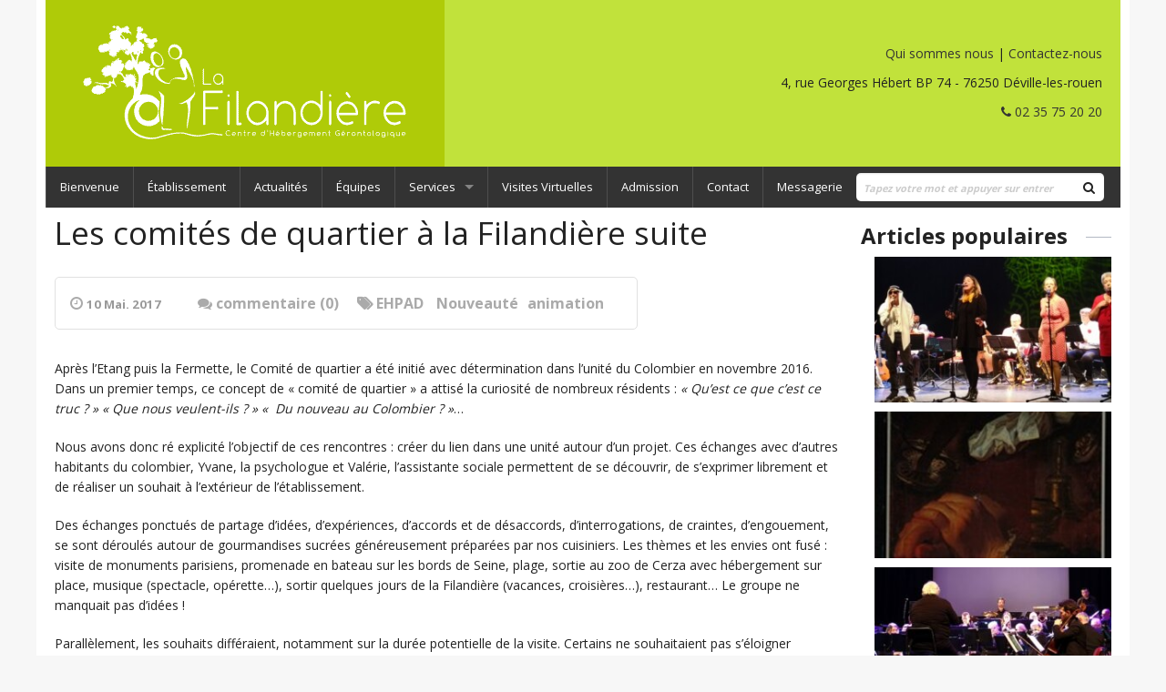

--- FILE ---
content_type: text/html; charset=UTF-8
request_url: https://www.chg-lafilandiere.fr/comite-de-quartier-a-la-filandiere-la-suite/
body_size: 24052
content:

<!doctype html>
<!--[if lt IE 7]><html lang="fr-FR" class="no-js lt-ie9 lt-ie8 lt-ie7"><![endif]-->
<!--[if (IE 7)&!(IEMobile)]><html lang="fr-FR" class="no-js lt-ie9 lt-ie8"><![endif]-->
<!--[if (IE 8)&!(IEMobile)]><html lang="fr-FR" class="no-js lt-ie9"><![endif]-->
<!--[if gt IE 8]><!-->
<html lang="fr-FR" class="no-js">
<!--<![endif]-->

<head> <script type="text/javascript">
var gform;gform||(document.addEventListener("gform_main_scripts_loaded",function(){gform.scriptsLoaded=!0}),window.addEventListener("DOMContentLoaded",function(){gform.domLoaded=!0}),gform={domLoaded:!1,scriptsLoaded:!1,initializeOnLoaded:function(o){gform.domLoaded&&gform.scriptsLoaded?o():!gform.domLoaded&&gform.scriptsLoaded?window.addEventListener("DOMContentLoaded",o):document.addEventListener("gform_main_scripts_loaded",o)},hooks:{action:{},filter:{}},addAction:function(o,n,r,t){gform.addHook("action",o,n,r,t)},addFilter:function(o,n,r,t){gform.addHook("filter",o,n,r,t)},doAction:function(o){gform.doHook("action",o,arguments)},applyFilters:function(o){return gform.doHook("filter",o,arguments)},removeAction:function(o,n){gform.removeHook("action",o,n)},removeFilter:function(o,n,r){gform.removeHook("filter",o,n,r)},addHook:function(o,n,r,t,i){null==gform.hooks[o][n]&&(gform.hooks[o][n]=[]);var e=gform.hooks[o][n];null==i&&(i=n+"_"+e.length),gform.hooks[o][n].push({tag:i,callable:r,priority:t=null==t?10:t})},doHook:function(n,o,r){var t;if(r=Array.prototype.slice.call(r,1),null!=gform.hooks[n][o]&&((o=gform.hooks[n][o]).sort(function(o,n){return o.priority-n.priority}),o.forEach(function(o){"function"!=typeof(t=o.callable)&&(t=window[t]),"action"==n?t.apply(null,r):r[0]=t.apply(null,r)})),"filter"==n)return r[0]},removeHook:function(o,n,t,i){var r;null!=gform.hooks[o][n]&&(r=(r=gform.hooks[o][n]).filter(function(o,n,r){return!!(null!=i&&i!=o.tag||null!=t&&t!=o.priority)}),gform.hooks[o][n]=r)}});
</script>
<meta charset="UTF-8"><script>if(navigator.userAgent.match(/MSIE|Internet Explorer/i)||navigator.userAgent.match(/Trident\/7\..*?rv:11/i)){var href=document.location.href;if(!href.match(/[?&]nowprocket/)){if(href.indexOf("?")==-1){if(href.indexOf("#")==-1){document.location.href=href+"?nowprocket=1"}else{document.location.href=href.replace("#","?nowprocket=1#")}}else{if(href.indexOf("#")==-1){document.location.href=href+"&nowprocket=1"}else{document.location.href=href.replace("#","&nowprocket=1#")}}}}</script><script>class RocketLazyLoadScripts{constructor(){this.triggerEvents=["keydown","mousedown","mousemove","touchmove","touchstart","touchend","wheel"],this.userEventHandler=this._triggerListener.bind(this),this.touchStartHandler=this._onTouchStart.bind(this),this.touchMoveHandler=this._onTouchMove.bind(this),this.touchEndHandler=this._onTouchEnd.bind(this),this.clickHandler=this._onClick.bind(this),this.interceptedClicks=[],window.addEventListener("pageshow",(e=>{this.persisted=e.persisted})),window.addEventListener("DOMContentLoaded",(()=>{this._preconnect3rdParties()})),this.delayedScripts={normal:[],async:[],defer:[]},this.allJQueries=[]}_addUserInteractionListener(e){document.hidden?e._triggerListener():(this.triggerEvents.forEach((t=>window.addEventListener(t,e.userEventHandler,{passive:!0}))),window.addEventListener("touchstart",e.touchStartHandler,{passive:!0}),window.addEventListener("mousedown",e.touchStartHandler),document.addEventListener("visibilitychange",e.userEventHandler))}_removeUserInteractionListener(){this.triggerEvents.forEach((e=>window.removeEventListener(e,this.userEventHandler,{passive:!0}))),document.removeEventListener("visibilitychange",this.userEventHandler)}_onTouchStart(e){"HTML"!==e.target.tagName&&(window.addEventListener("touchend",this.touchEndHandler),window.addEventListener("mouseup",this.touchEndHandler),window.addEventListener("touchmove",this.touchMoveHandler,{passive:!0}),window.addEventListener("mousemove",this.touchMoveHandler),e.target.addEventListener("click",this.clickHandler),this._renameDOMAttribute(e.target,"onclick","rocket-onclick"))}_onTouchMove(e){window.removeEventListener("touchend",this.touchEndHandler),window.removeEventListener("mouseup",this.touchEndHandler),window.removeEventListener("touchmove",this.touchMoveHandler,{passive:!0}),window.removeEventListener("mousemove",this.touchMoveHandler),e.target.removeEventListener("click",this.clickHandler),this._renameDOMAttribute(e.target,"rocket-onclick","onclick")}_onTouchEnd(e){window.removeEventListener("touchend",this.touchEndHandler),window.removeEventListener("mouseup",this.touchEndHandler),window.removeEventListener("touchmove",this.touchMoveHandler,{passive:!0}),window.removeEventListener("mousemove",this.touchMoveHandler)}_onClick(e){e.target.removeEventListener("click",this.clickHandler),this._renameDOMAttribute(e.target,"rocket-onclick","onclick"),this.interceptedClicks.push(e),e.preventDefault(),e.stopPropagation(),e.stopImmediatePropagation()}_replayClicks(){window.removeEventListener("touchstart",this.touchStartHandler,{passive:!0}),window.removeEventListener("mousedown",this.touchStartHandler),this.interceptedClicks.forEach((e=>{e.target.dispatchEvent(new MouseEvent("click",{view:e.view,bubbles:!0,cancelable:!0}))}))}_renameDOMAttribute(e,t,n){e.hasAttribute&&e.hasAttribute(t)&&(event.target.setAttribute(n,event.target.getAttribute(t)),event.target.removeAttribute(t))}_triggerListener(){this._removeUserInteractionListener(this),"loading"===document.readyState?document.addEventListener("DOMContentLoaded",this._loadEverythingNow.bind(this)):this._loadEverythingNow()}_preconnect3rdParties(){let e=[];document.querySelectorAll("script[type=rocketlazyloadscript]").forEach((t=>{if(t.hasAttribute("src")){const n=new URL(t.src).origin;n!==location.origin&&e.push({src:n,crossOrigin:t.crossOrigin||"module"===t.getAttribute("data-rocket-type")})}})),e=[...new Map(e.map((e=>[JSON.stringify(e),e]))).values()],this._batchInjectResourceHints(e,"preconnect")}async _loadEverythingNow(){this.lastBreath=Date.now(),this._delayEventListeners(),this._delayJQueryReady(this),this._handleDocumentWrite(),this._registerAllDelayedScripts(),this._preloadAllScripts(),await this._loadScriptsFromList(this.delayedScripts.normal),await this._loadScriptsFromList(this.delayedScripts.defer),await this._loadScriptsFromList(this.delayedScripts.async);try{await this._triggerDOMContentLoaded(),await this._triggerWindowLoad()}catch(e){}window.dispatchEvent(new Event("rocket-allScriptsLoaded")),this._replayClicks()}_registerAllDelayedScripts(){document.querySelectorAll("script[type=rocketlazyloadscript]").forEach((e=>{e.hasAttribute("src")?e.hasAttribute("async")&&!1!==e.async?this.delayedScripts.async.push(e):e.hasAttribute("defer")&&!1!==e.defer||"module"===e.getAttribute("data-rocket-type")?this.delayedScripts.defer.push(e):this.delayedScripts.normal.push(e):this.delayedScripts.normal.push(e)}))}async _transformScript(e){return await this._littleBreath(),new Promise((t=>{const n=document.createElement("script");[...e.attributes].forEach((e=>{let t=e.nodeName;"type"!==t&&("data-rocket-type"===t&&(t="type"),n.setAttribute(t,e.nodeValue))})),e.hasAttribute("src")?(n.addEventListener("load",t),n.addEventListener("error",t)):(n.text=e.text,t());try{e.parentNode.replaceChild(n,e)}catch(e){t()}}))}async _loadScriptsFromList(e){const t=e.shift();return t?(await this._transformScript(t),this._loadScriptsFromList(e)):Promise.resolve()}_preloadAllScripts(){this._batchInjectResourceHints([...this.delayedScripts.normal,...this.delayedScripts.defer,...this.delayedScripts.async],"preload")}_batchInjectResourceHints(e,t){var n=document.createDocumentFragment();e.forEach((e=>{if(e.src){const i=document.createElement("link");i.href=e.src,i.rel=t,"preconnect"!==t&&(i.as="script"),e.getAttribute&&"module"===e.getAttribute("data-rocket-type")&&(i.crossOrigin=!0),e.crossOrigin&&(i.crossOrigin=e.crossOrigin),n.appendChild(i)}})),document.head.appendChild(n)}_delayEventListeners(){let e={};function t(t,n){!function(t){function n(n){return e[t].eventsToRewrite.indexOf(n)>=0?"rocket-"+n:n}e[t]||(e[t]={originalFunctions:{add:t.addEventListener,remove:t.removeEventListener},eventsToRewrite:[]},t.addEventListener=function(){arguments[0]=n(arguments[0]),e[t].originalFunctions.add.apply(t,arguments)},t.removeEventListener=function(){arguments[0]=n(arguments[0]),e[t].originalFunctions.remove.apply(t,arguments)})}(t),e[t].eventsToRewrite.push(n)}function n(e,t){let n=e[t];Object.defineProperty(e,t,{get:()=>n||function(){},set(i){e["rocket"+t]=n=i}})}t(document,"DOMContentLoaded"),t(window,"DOMContentLoaded"),t(window,"load"),t(window,"pageshow"),t(document,"readystatechange"),n(document,"onreadystatechange"),n(window,"onload"),n(window,"onpageshow")}_delayJQueryReady(e){let t=window.jQuery;Object.defineProperty(window,"jQuery",{get:()=>t,set(n){if(n&&n.fn&&!e.allJQueries.includes(n)){n.fn.ready=n.fn.init.prototype.ready=function(t){e.domReadyFired?t.bind(document)(n):document.addEventListener("rocket-DOMContentLoaded",(()=>t.bind(document)(n)))};const t=n.fn.on;n.fn.on=n.fn.init.prototype.on=function(){if(this[0]===window){function e(e){return e.split(" ").map((e=>"load"===e||0===e.indexOf("load.")?"rocket-jquery-load":e)).join(" ")}"string"==typeof arguments[0]||arguments[0]instanceof String?arguments[0]=e(arguments[0]):"object"==typeof arguments[0]&&Object.keys(arguments[0]).forEach((t=>{delete Object.assign(arguments[0],{[e(t)]:arguments[0][t]})[t]}))}return t.apply(this,arguments),this},e.allJQueries.push(n)}t=n}})}async _triggerDOMContentLoaded(){this.domReadyFired=!0,await this._littleBreath(),document.dispatchEvent(new Event("rocket-DOMContentLoaded")),await this._littleBreath(),window.dispatchEvent(new Event("rocket-DOMContentLoaded")),await this._littleBreath(),document.dispatchEvent(new Event("rocket-readystatechange")),await this._littleBreath(),document.rocketonreadystatechange&&document.rocketonreadystatechange()}async _triggerWindowLoad(){await this._littleBreath(),window.dispatchEvent(new Event("rocket-load")),await this._littleBreath(),window.rocketonload&&window.rocketonload(),await this._littleBreath(),this.allJQueries.forEach((e=>e(window).trigger("rocket-jquery-load"))),await this._littleBreath();const e=new Event("rocket-pageshow");e.persisted=this.persisted,window.dispatchEvent(e),await this._littleBreath(),window.rocketonpageshow&&window.rocketonpageshow({persisted:this.persisted})}_handleDocumentWrite(){const e=new Map;document.write=document.writeln=function(t){const n=document.currentScript,i=document.createRange(),r=n.parentElement;let o=e.get(n);void 0===o&&(o=n.nextSibling,e.set(n,o));const s=document.createDocumentFragment();i.setStart(s,0),s.appendChild(i.createContextualFragment(t)),r.insertBefore(s,o)}}async _littleBreath(){Date.now()-this.lastBreath>45&&(await this._requestAnimFrame(),this.lastBreath=Date.now())}async _requestAnimFrame(){return document.hidden?new Promise((e=>setTimeout(e))):new Promise((e=>requestAnimationFrame(e)))}static run(){const e=new RocketLazyLoadScripts;e._addUserInteractionListener(e)}}RocketLazyLoadScripts.run();</script>
	

	<title>Les comités de quartier à la Filandière suite - La filandièreLa filandière</title><link rel="preload" as="style" href="https://fonts.googleapis.com/css?family=Open%20Sans%3A300%2C400%2C600%2C700%7CLora%3A400%2C700%7CDroid%20Sans%20Mono&#038;display=swap" /><link rel="stylesheet" href="https://fonts.googleapis.com/css?family=Open%20Sans%3A300%2C400%2C600%2C700%7CLora%3A400%2C700%7CDroid%20Sans%20Mono&#038;display=swap" media="print" onload="this.media='all'" /><noscript><link rel="stylesheet" href="https://fonts.googleapis.com/css?family=Open%20Sans%3A300%2C400%2C600%2C700%7CLora%3A400%2C700%7CDroid%20Sans%20Mono&#038;display=swap" /></noscript><link rel="stylesheet" href="https://www.chg-lafilandiere.fr/wp-content/cache/min/1/f287ce17bb1af3b509e3d6f9010c9b6e.css" media="all" data-minify="1" />

	<!-- Mobile viewport optimized: j.mp/bplateviewport -->
	<meta name="viewport" content="width=device-width, initial-scale=1.0" />

	<!-- Favicon and Feed -->
	<link rel="shortcut icon" type="image/png" href="https://www.chg-lafilandiere.fr/wp-content/uploads/2014/12/favicon.png ">
	<!-- Google Tag Manager -->
	<script type="rocketlazyloadscript">
		(function(w, d, s, l, i) {
			w[l] = w[l] || [];
			w[l].push({
				'gtm.start': new Date().getTime(),
				event: 'gtm.js'
			});
			var f = d.getElementsByTagName(s)[0],
				j = d.createElement(s),
				dl = l != 'dataLayer' ? '&l=' + l : '';
			j.async = true;
			j.src =
				'https://www.googletagmanager.com/gtm.js?id=' + i + dl;
			f.parentNode.insertBefore(j, f);
		})(window, document, 'script', 'dataLayer', 'GTM-MRDBJWB');
	</script>
	<!-- End Google Tag Manager -->
	<link rel="alternate" type="application/rss+xml" title="La filandière Feed" href="https://www.chg-lafilandiere.fr/feed/">

	<!--  iPhone Web App Home Screen Icon -->
	<link rel="apple-touch-icon" sizes="72x72" href="" />
	<link rel="apple-touch-icon" sizes="114x114" href="" />
	<link rel="apple-touch-icon" href="" />

	<!-- Enable Startup Image for iOS Home Screen Web App -->
	<meta name="apple-mobile-web-app-capable" content="yes" />
	<link rel="apple-touch-startup-image" href="https://www.chg-lafilandiere.fr/wp-content/themes/nightmare-framework/mobile-load.png" />

	<!-- Startup Image iPad Landscape (748x1024) -->
	<link rel="apple-touch-startup-image" href="http://gfx.wecoastdesign.com/nightmare/icon/startup-landscape.png" media="screen and (min-device-width: 481px) and (max-device-width: 1024px) and (orientation:landscape)" />
	<!-- Startup Image iPad Portrait (768x1004) -->
	<link rel="apple-touch-startup-image" href="http://gfx.wecoastdesign.com/nightmare/icon/nightmare-load-ipad-portrait.png" media="screen and (min-device-width: 481px) and (max-device-width: 1024px) and (orientation:portrait)" />
	<!-- Startup Image iPhone (320x460) -->
	<link rel="apple-touch-startup-image" href="http://gfx.wecoastdesign.com/nightmare/icon/nightmare-load.png" media="screen and (max-device-width: 320px)" />

	<!-- Application for windows 8 -->
	<meta name="application-name" content="Demo Nightmare" />
	<meta name="msapplication-TileColor" content="#000000" />
	<meta name="msapplication-square70x70logo" content="tiny.png" />
	<meta name="msapplication-square150x150logo" content="square.png" />
	<meta name="msapplication-wide310x150logo" content="wide.png" />
	<meta name="msapplication-square310x310logo" content="large.png" />


	<!-- Opengraph Facebook -->
	
	<!-- if page is content page -->
			<meta property="og:url" content="https://www.chg-lafilandiere.fr/comite-de-quartier-a-la-filandiere-la-suite/" />
		<meta property="og:title" content="Les comités de quartier à la Filandière suite" />
		<meta property="og:description" content="&nbsp; &nbsp; Après l’Etang puis la Fermette, le Comité de quartier a été initié avec détermination dans l&rsquo;unité du Colombier en novembre 2016. Dans un premier temps, ce concept de « comité de quartier » a attisé la curiosité de nombreux résidents : « Qu’est ce que c’est ce truc ? » « Que nous veulent-ils ? » «  Du nouveau au Colombier ? »&#8230; Nous avons donc ré explicité l&rsquo;objectif [&hellip;]" />
		<meta property="og:type" content="article" />
		<meta property="og:image" content="" />

		<!-- if page is others -->
	


	<!-- Twitter Card -->
	<meta property="twitter:card" content="summary" />
	<meta property="twitter:site" content="La filandière" />
	<meta property="twitter:title" content="Les comités de quartier à la Filandière suite" />
	<meta property="twitter:description" content="Centre d’hébergement gérontologique" />
	<meta property="twitter:image" content="" />
	<meta property="twitter:url" content="https://www.chg-lafilandiere.fr/comite-de-quartier-a-la-filandiere-la-suite/" />



	<meta name='robots' content='index, follow, max-image-preview:large, max-snippet:-1, max-video-preview:-1' />

	<!-- This site is optimized with the Yoast SEO plugin v19.11 - https://yoast.com/wordpress/plugins/seo/ -->
	<link rel="canonical" href="https://www.chg-lafilandiere.fr/comite-de-quartier-a-la-filandiere-la-suite/" />
	<meta property="og:locale" content="fr_FR" />
	<meta property="og:type" content="article" />
	<meta property="og:title" content="Les comités de quartier à la Filandière suite - La filandière" />
	<meta property="og:description" content="&nbsp; &nbsp; Après l’Etang puis la Fermette, le Comité de quartier a été initié avec détermination dans l&rsquo;unité du Colombier en novembre 2016. Dans un premier temps, ce concept de « comité de quartier » a attisé la curiosité de nombreux résidents : « Qu’est ce que c’est ce truc ? » « Que nous veulent-ils ? » «  Du nouveau au Colombier ? »&#8230; Nous avons donc ré explicité l&rsquo;objectif [&hellip;]" />
	<meta property="og:url" content="https://www.chg-lafilandiere.fr/comite-de-quartier-a-la-filandiere-la-suite/" />
	<meta property="og:site_name" content="La filandière" />
	<meta property="article:published_time" content="2017-05-10T12:17:35+00:00" />
	<meta property="article:modified_time" content="2018-03-26T09:32:15+00:00" />
	<meta name="author" content="Charline MAHE" />
	<meta name="twitter:label1" content="Écrit par" />
	<meta name="twitter:data1" content="Charline MAHE" />
	<meta name="twitter:label2" content="Durée de lecture estimée" />
	<meta name="twitter:data2" content="2 minutes" />
	<script type="application/ld+json" class="yoast-schema-graph">{"@context":"https://schema.org","@graph":[{"@type":"WebPage","@id":"https://www.chg-lafilandiere.fr/comite-de-quartier-a-la-filandiere-la-suite/","url":"https://www.chg-lafilandiere.fr/comite-de-quartier-a-la-filandiere-la-suite/","name":"Les comités de quartier à la Filandière suite - La filandière","isPartOf":{"@id":"https://www.chg-lafilandiere.fr/#website"},"datePublished":"2017-05-10T12:17:35+00:00","dateModified":"2018-03-26T09:32:15+00:00","author":{"@id":"https://www.chg-lafilandiere.fr/#/schema/person/874c68df22e70cd2a2e38bea4a99794a"},"breadcrumb":{"@id":"https://www.chg-lafilandiere.fr/comite-de-quartier-a-la-filandiere-la-suite/#breadcrumb"},"inLanguage":"fr-FR","potentialAction":[{"@type":"ReadAction","target":["https://www.chg-lafilandiere.fr/comite-de-quartier-a-la-filandiere-la-suite/"]}]},{"@type":"BreadcrumbList","@id":"https://www.chg-lafilandiere.fr/comite-de-quartier-a-la-filandiere-la-suite/#breadcrumb","itemListElement":[{"@type":"ListItem","position":1,"name":"Accueil","item":"https://www.chg-lafilandiere.fr/"},{"@type":"ListItem","position":2,"name":"Actualités","item":"https://www.chg-lafilandiere.fr/actualites/"},{"@type":"ListItem","position":3,"name":"Les comités de quartier à la Filandière suite"}]},{"@type":"WebSite","@id":"https://www.chg-lafilandiere.fr/#website","url":"https://www.chg-lafilandiere.fr/","name":"La filandière","description":"Centre d’hébergement gérontologique","potentialAction":[{"@type":"SearchAction","target":{"@type":"EntryPoint","urlTemplate":"https://www.chg-lafilandiere.fr/?s={search_term_string}"},"query-input":"required name=search_term_string"}],"inLanguage":"fr-FR"},{"@type":"Person","@id":"https://www.chg-lafilandiere.fr/#/schema/person/874c68df22e70cd2a2e38bea4a99794a","name":"Charline MAHE","image":{"@type":"ImageObject","inLanguage":"fr-FR","@id":"https://www.chg-lafilandiere.fr/#/schema/person/image/","url":"https://secure.gravatar.com/avatar/3967208376959cacc09881868dc06d49?s=96&d=mm&r=g","contentUrl":"https://secure.gravatar.com/avatar/3967208376959cacc09881868dc06d49?s=96&d=mm&r=g","caption":"Charline MAHE"},"sameAs":["http://www.chg-lafilandiere.fr"],"url":"https://www.chg-lafilandiere.fr/author/charline-mahe/"}]}</script>
	<!-- / Yoast SEO plugin. -->


<link rel='dns-prefetch' href='//fonts.googleapis.com' />
<link rel='dns-prefetch' href='//maxcdn.bootstrapcdn.com' />
<link rel='dns-prefetch' href='//s.w.org' />
<link href='https://fonts.gstatic.com' crossorigin rel='preconnect' />
<link rel="alternate" type="application/rss+xml" title="La filandière &raquo; Flux" href="https://www.chg-lafilandiere.fr/feed/" />
<link rel="alternate" type="application/rss+xml" title="La filandière &raquo; Flux des commentaires" href="https://www.chg-lafilandiere.fr/comments/feed/" />
<link rel="alternate" type="text/calendar" title="La filandière &raquo; Flux iCal" href="https://www.chg-lafilandiere.fr/animations/?ical=1" />
<link rel="alternate" type="application/rss+xml" title="La filandière &raquo; Les comités de quartier à la Filandière suite Flux des commentaires" href="https://www.chg-lafilandiere.fr/comite-de-quartier-a-la-filandiere-la-suite/feed/" />
<script type="rocketlazyloadscript" data-rocket-type="text/javascript">
window._wpemojiSettings = {"baseUrl":"https:\/\/s.w.org\/images\/core\/emoji\/13.1.0\/72x72\/","ext":".png","svgUrl":"https:\/\/s.w.org\/images\/core\/emoji\/13.1.0\/svg\/","svgExt":".svg","source":{"concatemoji":"https:\/\/www.chg-lafilandiere.fr\/wp-includes\/js\/wp-emoji-release.min.js"}};
/*! This file is auto-generated */
!function(e,a,t){var n,r,o,i=a.createElement("canvas"),p=i.getContext&&i.getContext("2d");function s(e,t){var a=String.fromCharCode;p.clearRect(0,0,i.width,i.height),p.fillText(a.apply(this,e),0,0);e=i.toDataURL();return p.clearRect(0,0,i.width,i.height),p.fillText(a.apply(this,t),0,0),e===i.toDataURL()}function c(e){var t=a.createElement("script");t.src=e,t.defer=t.type="text/javascript",a.getElementsByTagName("head")[0].appendChild(t)}for(o=Array("flag","emoji"),t.supports={everything:!0,everythingExceptFlag:!0},r=0;r<o.length;r++)t.supports[o[r]]=function(e){if(!p||!p.fillText)return!1;switch(p.textBaseline="top",p.font="600 32px Arial",e){case"flag":return s([127987,65039,8205,9895,65039],[127987,65039,8203,9895,65039])?!1:!s([55356,56826,55356,56819],[55356,56826,8203,55356,56819])&&!s([55356,57332,56128,56423,56128,56418,56128,56421,56128,56430,56128,56423,56128,56447],[55356,57332,8203,56128,56423,8203,56128,56418,8203,56128,56421,8203,56128,56430,8203,56128,56423,8203,56128,56447]);case"emoji":return!s([10084,65039,8205,55357,56613],[10084,65039,8203,55357,56613])}return!1}(o[r]),t.supports.everything=t.supports.everything&&t.supports[o[r]],"flag"!==o[r]&&(t.supports.everythingExceptFlag=t.supports.everythingExceptFlag&&t.supports[o[r]]);t.supports.everythingExceptFlag=t.supports.everythingExceptFlag&&!t.supports.flag,t.DOMReady=!1,t.readyCallback=function(){t.DOMReady=!0},t.supports.everything||(n=function(){t.readyCallback()},a.addEventListener?(a.addEventListener("DOMContentLoaded",n,!1),e.addEventListener("load",n,!1)):(e.attachEvent("onload",n),a.attachEvent("onreadystatechange",function(){"complete"===a.readyState&&t.readyCallback()})),(n=t.source||{}).concatemoji?c(n.concatemoji):n.wpemoji&&n.twemoji&&(c(n.twemoji),c(n.wpemoji)))}(window,document,window._wpemojiSettings);
</script>
<style type="text/css">
img.wp-smiley,
img.emoji {
	display: inline !important;
	border: none !important;
	box-shadow: none !important;
	height: 1em !important;
	width: 1em !important;
	margin: 0 0.07em !important;
	vertical-align: -0.1em !important;
	background: none !important;
	padding: 0 !important;
}
</style>
	
<style id='global-styles-inline-css' type='text/css'>
body{--wp--preset--color--black: #000000;--wp--preset--color--cyan-bluish-gray: #abb8c3;--wp--preset--color--white: #ffffff;--wp--preset--color--pale-pink: #f78da7;--wp--preset--color--vivid-red: #cf2e2e;--wp--preset--color--luminous-vivid-orange: #ff6900;--wp--preset--color--luminous-vivid-amber: #fcb900;--wp--preset--color--light-green-cyan: #7bdcb5;--wp--preset--color--vivid-green-cyan: #00d084;--wp--preset--color--pale-cyan-blue: #8ed1fc;--wp--preset--color--vivid-cyan-blue: #0693e3;--wp--preset--color--vivid-purple: #9b51e0;--wp--preset--gradient--vivid-cyan-blue-to-vivid-purple: linear-gradient(135deg,rgba(6,147,227,1) 0%,rgb(155,81,224) 100%);--wp--preset--gradient--light-green-cyan-to-vivid-green-cyan: linear-gradient(135deg,rgb(122,220,180) 0%,rgb(0,208,130) 100%);--wp--preset--gradient--luminous-vivid-amber-to-luminous-vivid-orange: linear-gradient(135deg,rgba(252,185,0,1) 0%,rgba(255,105,0,1) 100%);--wp--preset--gradient--luminous-vivid-orange-to-vivid-red: linear-gradient(135deg,rgba(255,105,0,1) 0%,rgb(207,46,46) 100%);--wp--preset--gradient--very-light-gray-to-cyan-bluish-gray: linear-gradient(135deg,rgb(238,238,238) 0%,rgb(169,184,195) 100%);--wp--preset--gradient--cool-to-warm-spectrum: linear-gradient(135deg,rgb(74,234,220) 0%,rgb(151,120,209) 20%,rgb(207,42,186) 40%,rgb(238,44,130) 60%,rgb(251,105,98) 80%,rgb(254,248,76) 100%);--wp--preset--gradient--blush-light-purple: linear-gradient(135deg,rgb(255,206,236) 0%,rgb(152,150,240) 100%);--wp--preset--gradient--blush-bordeaux: linear-gradient(135deg,rgb(254,205,165) 0%,rgb(254,45,45) 50%,rgb(107,0,62) 100%);--wp--preset--gradient--luminous-dusk: linear-gradient(135deg,rgb(255,203,112) 0%,rgb(199,81,192) 50%,rgb(65,88,208) 100%);--wp--preset--gradient--pale-ocean: linear-gradient(135deg,rgb(255,245,203) 0%,rgb(182,227,212) 50%,rgb(51,167,181) 100%);--wp--preset--gradient--electric-grass: linear-gradient(135deg,rgb(202,248,128) 0%,rgb(113,206,126) 100%);--wp--preset--gradient--midnight: linear-gradient(135deg,rgb(2,3,129) 0%,rgb(40,116,252) 100%);--wp--preset--duotone--dark-grayscale: url('#wp-duotone-dark-grayscale');--wp--preset--duotone--grayscale: url('#wp-duotone-grayscale');--wp--preset--duotone--purple-yellow: url('#wp-duotone-purple-yellow');--wp--preset--duotone--blue-red: url('#wp-duotone-blue-red');--wp--preset--duotone--midnight: url('#wp-duotone-midnight');--wp--preset--duotone--magenta-yellow: url('#wp-duotone-magenta-yellow');--wp--preset--duotone--purple-green: url('#wp-duotone-purple-green');--wp--preset--duotone--blue-orange: url('#wp-duotone-blue-orange');--wp--preset--font-size--small: 13px;--wp--preset--font-size--medium: 20px;--wp--preset--font-size--large: 36px;--wp--preset--font-size--x-large: 42px;}.has-black-color{color: var(--wp--preset--color--black) !important;}.has-cyan-bluish-gray-color{color: var(--wp--preset--color--cyan-bluish-gray) !important;}.has-white-color{color: var(--wp--preset--color--white) !important;}.has-pale-pink-color{color: var(--wp--preset--color--pale-pink) !important;}.has-vivid-red-color{color: var(--wp--preset--color--vivid-red) !important;}.has-luminous-vivid-orange-color{color: var(--wp--preset--color--luminous-vivid-orange) !important;}.has-luminous-vivid-amber-color{color: var(--wp--preset--color--luminous-vivid-amber) !important;}.has-light-green-cyan-color{color: var(--wp--preset--color--light-green-cyan) !important;}.has-vivid-green-cyan-color{color: var(--wp--preset--color--vivid-green-cyan) !important;}.has-pale-cyan-blue-color{color: var(--wp--preset--color--pale-cyan-blue) !important;}.has-vivid-cyan-blue-color{color: var(--wp--preset--color--vivid-cyan-blue) !important;}.has-vivid-purple-color{color: var(--wp--preset--color--vivid-purple) !important;}.has-black-background-color{background-color: var(--wp--preset--color--black) !important;}.has-cyan-bluish-gray-background-color{background-color: var(--wp--preset--color--cyan-bluish-gray) !important;}.has-white-background-color{background-color: var(--wp--preset--color--white) !important;}.has-pale-pink-background-color{background-color: var(--wp--preset--color--pale-pink) !important;}.has-vivid-red-background-color{background-color: var(--wp--preset--color--vivid-red) !important;}.has-luminous-vivid-orange-background-color{background-color: var(--wp--preset--color--luminous-vivid-orange) !important;}.has-luminous-vivid-amber-background-color{background-color: var(--wp--preset--color--luminous-vivid-amber) !important;}.has-light-green-cyan-background-color{background-color: var(--wp--preset--color--light-green-cyan) !important;}.has-vivid-green-cyan-background-color{background-color: var(--wp--preset--color--vivid-green-cyan) !important;}.has-pale-cyan-blue-background-color{background-color: var(--wp--preset--color--pale-cyan-blue) !important;}.has-vivid-cyan-blue-background-color{background-color: var(--wp--preset--color--vivid-cyan-blue) !important;}.has-vivid-purple-background-color{background-color: var(--wp--preset--color--vivid-purple) !important;}.has-black-border-color{border-color: var(--wp--preset--color--black) !important;}.has-cyan-bluish-gray-border-color{border-color: var(--wp--preset--color--cyan-bluish-gray) !important;}.has-white-border-color{border-color: var(--wp--preset--color--white) !important;}.has-pale-pink-border-color{border-color: var(--wp--preset--color--pale-pink) !important;}.has-vivid-red-border-color{border-color: var(--wp--preset--color--vivid-red) !important;}.has-luminous-vivid-orange-border-color{border-color: var(--wp--preset--color--luminous-vivid-orange) !important;}.has-luminous-vivid-amber-border-color{border-color: var(--wp--preset--color--luminous-vivid-amber) !important;}.has-light-green-cyan-border-color{border-color: var(--wp--preset--color--light-green-cyan) !important;}.has-vivid-green-cyan-border-color{border-color: var(--wp--preset--color--vivid-green-cyan) !important;}.has-pale-cyan-blue-border-color{border-color: var(--wp--preset--color--pale-cyan-blue) !important;}.has-vivid-cyan-blue-border-color{border-color: var(--wp--preset--color--vivid-cyan-blue) !important;}.has-vivid-purple-border-color{border-color: var(--wp--preset--color--vivid-purple) !important;}.has-vivid-cyan-blue-to-vivid-purple-gradient-background{background: var(--wp--preset--gradient--vivid-cyan-blue-to-vivid-purple) !important;}.has-light-green-cyan-to-vivid-green-cyan-gradient-background{background: var(--wp--preset--gradient--light-green-cyan-to-vivid-green-cyan) !important;}.has-luminous-vivid-amber-to-luminous-vivid-orange-gradient-background{background: var(--wp--preset--gradient--luminous-vivid-amber-to-luminous-vivid-orange) !important;}.has-luminous-vivid-orange-to-vivid-red-gradient-background{background: var(--wp--preset--gradient--luminous-vivid-orange-to-vivid-red) !important;}.has-very-light-gray-to-cyan-bluish-gray-gradient-background{background: var(--wp--preset--gradient--very-light-gray-to-cyan-bluish-gray) !important;}.has-cool-to-warm-spectrum-gradient-background{background: var(--wp--preset--gradient--cool-to-warm-spectrum) !important;}.has-blush-light-purple-gradient-background{background: var(--wp--preset--gradient--blush-light-purple) !important;}.has-blush-bordeaux-gradient-background{background: var(--wp--preset--gradient--blush-bordeaux) !important;}.has-luminous-dusk-gradient-background{background: var(--wp--preset--gradient--luminous-dusk) !important;}.has-pale-ocean-gradient-background{background: var(--wp--preset--gradient--pale-ocean) !important;}.has-electric-grass-gradient-background{background: var(--wp--preset--gradient--electric-grass) !important;}.has-midnight-gradient-background{background: var(--wp--preset--gradient--midnight) !important;}.has-small-font-size{font-size: var(--wp--preset--font-size--small) !important;}.has-medium-font-size{font-size: var(--wp--preset--font-size--medium) !important;}.has-large-font-size{font-size: var(--wp--preset--font-size--large) !important;}.has-x-large-font-size{font-size: var(--wp--preset--font-size--x-large) !important;}
</style>

<style id='fep-common-style-inline-css' type='text/css'>
#fep-wrapper{background-color:#ffffff;color:#000000;} #fep-wrapper a:not(.fep-button,.fep-button-active) {color:#009135;} .fep-button{background-color:#F0FCFF;color:#000000;} .fep-button:hover,.fep-button-active{background-color:#D3EEF5;color:#000000;} .fep-odd-even > div:nth-child(odd) {background-color:#F2F7FC;} .fep-odd-even > div:nth-child(even) {background-color:#FAFAFA;} .fep-message .fep-message-title-heading, .fep-per-message .fep-message-title{background-color:#F2F7FC;} #fep-content-single-heads .fep-message-head:hover,#fep-content-single-heads .fep-message-head-active{background-color:#D3EEF5;color:#000000;}
</style>







<!--[if lt IE 9]>
<link rel='stylesheet' id='nightmare-ie-only-css'  href='https://www.chg-lafilandiere.fr/wp-content/themes/nightmare-framework/css/ie.css' type='text/css' media='all' />
<![endif]-->
<script type='text/javascript' src='https://www.chg-lafilandiere.fr/wp-includes/js/jquery/jquery.min.js' id='jquery-core-js'></script>
<script type='text/javascript' src='https://www.chg-lafilandiere.fr/wp-includes/js/jquery/jquery-migrate.min.js' id='jquery-migrate-js' defer></script>
<script type='text/javascript' src='https://www.chg-lafilandiere.fr/wp-content/themes/nightmare-framework/js/modernizr.min.js' id='nightmare-modernizr-js' defer></script>
<link rel="https://api.w.org/" href="https://www.chg-lafilandiere.fr/wp-json/" /><link rel="alternate" type="application/json" href="https://www.chg-lafilandiere.fr/wp-json/wp/v2/posts/1136" /><link rel='shortlink' href='https://www.chg-lafilandiere.fr/?p=1136' />
<link rel="alternate" type="application/json+oembed" href="https://www.chg-lafilandiere.fr/wp-json/oembed/1.0/embed?url=https%3A%2F%2Fwww.chg-lafilandiere.fr%2Fcomite-de-quartier-a-la-filandiere-la-suite%2F" />
<link rel="alternate" type="text/xml+oembed" href="https://www.chg-lafilandiere.fr/wp-json/oembed/1.0/embed?url=https%3A%2F%2Fwww.chg-lafilandiere.fr%2Fcomite-de-quartier-a-la-filandiere-la-suite%2F&#038;format=xml" />
<meta name="tec-api-version" content="v1"><meta name="tec-api-origin" content="https://www.chg-lafilandiere.fr"><link rel="alternate" href="https://www.chg-lafilandiere.fr/wp-json/tribe/events/v1/" /><style type="text/css" title="dynamic-css" class="options-output">1{background-repeat:no-repeat;background-size:contain;background-position:center center;background-image:url('https://www.chg-lafilandiere.fr/wp-content/uploads/2014/11/logoFilandiere_Blanc.png');}.contain-to-grid{background-color:transparent;}1{background-color:#515151;}1{background-color:#515151;}1{color:#ffffff;}</style><noscript><style id="rocket-lazyload-nojs-css">.rll-youtube-player, [data-lazy-src]{display:none !important;}</style></noscript>

</head>

<body class="post-template-default single single-post postid-1136 single-format-standard antialiased tribe-no-js">
	<!-- Google Tag Manager (noscript) -->
	<noscript><iframe src="https://www.googletagmanager.com/ns.html?id=GTM-MRDBJWB" height="0" width="0" style="display:none;visibility:hidden"></iframe></noscript>
	<!-- End Google Tag Manager (noscript) -->

	<div class="row">

		<!-- container -->
		<div class="container">
			<!-- header-top -->
			<div id="header-top">
				<div class="name">
					<h1>
						<a href="https://www.chg-lafilandiere.fr/" title="La filandière" rel="home" class="show-for-large-up">
							<img width="438" height="183" src="data:image/svg+xml,%3Csvg%20xmlns='http://www.w3.org/2000/svg'%20viewBox='0%200%20438%20183'%3E%3C/svg%3E" alt="logo version responsive" data-lazy-src="https://www.chg-lafilandiere.fr/wp-content/uploads/2014/11/logoFilandiere_Blanc.png"><noscript><img width="438" height="183" src="https://www.chg-lafilandiere.fr/wp-content/uploads/2014/11/logoFilandiere_Blanc.png" alt="logo version responsive"></noscript>
						</a>

						<a href="https://www.chg-lafilandiere.fr/" title="La filandière" rel="home" class="logo-responsive show-for-small-only">

							<img width="181" height="147" src="data:image/svg+xml,%3Csvg%20xmlns='http://www.w3.org/2000/svg'%20viewBox='0%200%20181%20147'%3E%3C/svg%3E" alt="logo version responsive" data-lazy-src="https://www.chg-lafilandiere.fr/wp-content/themes/lafilandiere-child/img/logo/logo-responsive.png"><noscript><img width="181" height="147" src="https://www.chg-lafilandiere.fr/wp-content/themes/lafilandiere-child/img/logo/logo-responsive.png" alt="logo version responsive"></noscript>
						</a>

						<a href="https://www.chg-lafilandiere.fr/" title="La filandière" rel="home" class="logo-responsive show-for-medium-only">

							<img width="181" height="147" src="data:image/svg+xml,%3Csvg%20xmlns='http://www.w3.org/2000/svg'%20viewBox='0%200%20181%20147'%3E%3C/svg%3E" alt="logo version responsive" data-lazy-src="https://www.chg-lafilandiere.fr/wp-content/themes/lafilandiere-child/img/logo/logo-responsive.png"><noscript><img width="181" height="147" src="https://www.chg-lafilandiere.fr/wp-content/themes/lafilandiere-child/img/logo/logo-responsive.png" alt="logo version responsive"></noscript>
						</a>

					</h1>
				</div>

				<!-- infos -->
				<div id="infos">
					<ul class="contact-direct">
						<li class="text-right"><a href="/bienvenue">Qui sommes nous</a> | <a href="/contact">Contactez-nous</a></li>

						<li class="text-right">4, rue Georges Hébert BP 74 - 76250 Déville-les-rouen </li>
						<li class="text-right"><a href="tel:0235752020"><i class="fa fa-phone"></i> 02 35 75 20 20</a></li>

					</ul>
				</div>
				<!-- End infos -->

			</div>
			<!-- End header-top -->

			<header class="contain-to-grid">
				<!-- Starting the Top-Bar -->
				<nav class="top-bar" data-topbar>
					<ul class="title-area">
						<li class="name">

						</li>
						<!-- Remove the class "menu-icon" to get rid of menu icon. Take out "Menu" to just have icon alone -->
						<li class="toggle-topbar menu-icon"><a href="#"><span></span></a></li>
					</ul>
					<section class="top-bar-section">
						<ul id="menu-principal" class="top-bar-menu left"><li class="divider"></li><li id="menu-item-13" class="menu-item menu-item-main-menu menu-item-bienvenue"><a  href="https://www.chg-lafilandiere.fr/bienvenue/">Bienvenue</a></li>
<li class="divider"></li><li id="menu-item-14" class="menu-item menu-item-main-menu menu-item-etablissement"><a  href="https://www.chg-lafilandiere.fr/etablissement/">Établissement</a></li>
<li class="divider"></li><li id="menu-item-15" class="menu-item menu-item-main-menu menu-item-actualites"><a  href="https://www.chg-lafilandiere.fr/actualites/">Actualités</a></li>
<li class="divider"></li><li id="menu-item-19" class="menu-item menu-item-main-menu menu-item-equipes"><a  href="https://www.chg-lafilandiere.fr/equipes/">Équipes</a></li>
<li class="divider"></li><li id="menu-item-128" class="menu-item menu-item-main-menu menu-item-services has-dropdown"><a  href="#">Services</a>
	<ul class="dropdown">
	<li id="menu-item-413" class="menu-item menu-item-main-menu menu-item-services-classiques has-dropdown"><a  href="#">Services Classiques</a>
	<ul class="dropdown">
		<li id="menu-item-412" class="menu-item menu-item-main-menu menu-item-letang"><a  href="https://www.chg-lafilandiere.fr/letang/">L&rsquo;étang</a></li>
		<li id="menu-item-411" class="menu-item menu-item-main-menu menu-item-le-moulin"><a  href="https://www.chg-lafilandiere.fr/le-moulin/">Le moulin</a></li>
		<li id="menu-item-410" class="menu-item menu-item-main-menu menu-item-la-fermette"><a  href="https://www.chg-lafilandiere.fr/la-fermette/">La fermette</a></li>
		<li id="menu-item-409" class="menu-item menu-item-main-menu menu-item-le-colombier"><a  href="https://www.chg-lafilandiere.fr/le-colombier/">Le colombier</a></li>
	</ul>
</li>
	<li id="menu-item-21" class="menu-item menu-item-main-menu menu-item-services-specialises has-dropdown"><a  href="https://www.chg-lafilandiere.fr/services-specialises/">Services specialisés</a>
	<ul class="dropdown">
		<li id="menu-item-136" class="menu-item menu-item-main-menu menu-item-la-clairiere"><a  href="https://www.chg-lafilandiere.fr/services-specialises/clairiere/">La clairière</a></li>
		<li id="menu-item-135" class="menu-item menu-item-main-menu menu-item-la-petite-maison"><a  href="https://www.chg-lafilandiere.fr/services-specialises/petite-maison/">La petite maison</a></li>
		<li id="menu-item-134" class="menu-item menu-item-main-menu menu-item-laccueil-enchantant"><a  href="https://www.chg-lafilandiere.fr/services-specialises/laccueil-jour/">L’accueil enchantant</a></li>
		<li id="menu-item-133" class="menu-item menu-item-main-menu menu-item-laide-aux-aidants"><a  href="https://www.chg-lafilandiere.fr/services-specialises/laide-aux-aidants/">L&rsquo;aide aux aidants</a></li>
	</ul>
</li>
	<li id="menu-item-143" class="menu-item menu-item-main-menu menu-item-le-ssiad has-dropdown"><a  href="#">Le SSIAD</a>
	<ul class="dropdown">
		<li id="menu-item-146" class="menu-item menu-item-main-menu menu-item-soins-infirmiers-a-domicile"><a  href="https://www.chg-lafilandiere.fr/soins-infirmiers-a-domicile/">Soins infirmiers à domicile</a></li>
		<li id="menu-item-145" class="menu-item menu-item-main-menu menu-item-60-places-classiques"><a  href="https://www.chg-lafilandiere.fr/60-places-classiques/">60 places classiques</a></li>
		<li id="menu-item-418" class="menu-item menu-item-main-menu menu-item-6-places-durgence"><a  href="https://www.chg-lafilandiere.fr/6-places-durgence/">6 places d&rsquo;urgence</a></li>
	</ul>
</li>
</ul>
</li>
<li class="divider"></li><li id="menu-item-22" class="menu-item menu-item-main-menu menu-item-visites-virtuelles"><a  href="https://www.chg-lafilandiere.fr/visites-virtuelles/">Visites Virtuelles</a></li>
<li class="divider"></li><li id="menu-item-16" class="menu-item menu-item-main-menu menu-item-admission"><a  href="https://www.chg-lafilandiere.fr/admission/">Admission</a></li>
<li class="divider"></li><li id="menu-item-18" class="menu-item menu-item-main-menu menu-item-contact"><a  href="https://www.chg-lafilandiere.fr/contact/">Contact</a></li>
<li class="divider"></li><li id="menu-item-1663" class="menu-item menu-item-main-menu menu-item-messagerie"><a  href="https://www.chg-lafilandiere.fr/tableau-de-messagerie/">Messagerie</a></li>
<li class="menu-item menu-item-search" id="nav-search"><form role="search" method="get" id="searchform" action="https://www.chg-lafilandiere.fr/">
	<div class="row collapse">
		<div id="container-search" class="large-12 small-12 columns">
			<input type="text" value="" name="s" id="s" placeholder="Tapez votre mot et appuyer sur entrer">
			<i class="fa fa-search"></i>
		</div>
		<div class="large-4 small-3 columns">
			<input type="submit" id="searchsubmit" value="Rechercher" class="button postfix">
		</div>
	</div>
</form></li></ul>					</section>
				</nav>
				<!-- End of Top-Bar -->
			</header>
<!-- Row for main content area -->
	<div class="small-12 large-9 columns" role="main">
	
				<article class="post-1136 post type-post status-publish format-standard hentry category-social" id="post-1136">



			<header>
				<h1 class="entry-title">Les comités de quartier à la Filandière suite</h1>
			</header>

			<div class="meta">
				<span><i class="fa fa-clock-o"></i> <time class="updated" datetime="2017-05-10T14:17:35+02:00" >10 Mai. 2017</time></span><span><i class="fa fa-comments"></i> commentaire (0)</span><div class="post_tags"> <i class="fa fa-tags"></i> <a href='https://www.chg-lafilandiere.fr/tag/animation/' title='animation Tag' class='animation'>animation</a> <a href='https://www.chg-lafilandiere.fr/tag/ehpad/' title='EHPAD Tag' class='ehpad'>EHPAD</a> <a href='https://www.chg-lafilandiere.fr/tag/nouveaute/' title='Nouveauté Tag' class='nouveaute'>Nouveauté</a></div></div			</div>

			<div class="img-article">
							</div>
			<div class="entry-content">
				<p>&nbsp;</p>
<p>&nbsp;</p>
<p>Après l’Etang puis la Fermette, le Comité de quartier a été initié avec détermination dans l&rsquo;unité du Colombier en novembre 2016. Dans un premier temps, ce concept de « comité de quartier » a attisé la curiosité de nombreux résidents : <em>« Qu’est ce que c’est ce truc ? » « Que nous veulent-ils ? » «  Du nouveau au Colombier ? »</em>&#8230;</p>
<p>Nous avons donc ré explicité l&rsquo;objectif de ces rencontres : créer du lien dans une unité autour d&rsquo;un projet. Ces échanges avec d&rsquo;autres habitants du colombier, Yvane, la psychologue et Valérie, l&rsquo;assistante sociale permettent de se découvrir, de s&rsquo;exprimer librement et de réaliser un souhait à l&rsquo;extérieur de l&rsquo;établissement.</p>
<p>Des échanges ponctués de partage d’idées, d’expériences, d’accords et de désaccords, d’interrogations, de craintes, d’engouement, se sont déroulés autour de gourmandises sucrées généreusement préparées par nos cuisiniers. Les thèmes et les envies ont fusé : visite de monuments parisiens, promenade en bateau sur les bords de Seine, plage, sortie au zoo de Cerza avec hébergement sur place, musique (spectacle, opérette…), sortir quelques jours de la Filandière (vacances, croisières…), restaurant&#8230; Le groupe ne manquait pas d’idées !</p>
<p>Parallèlement, les souhaits différaient, notamment sur la durée potentielle de la visite. Certains ne souhaitaient pas s&rsquo;éloigner plusieurs jours, d&rsquo;autres envisageaient un séjour d&rsquo;un voire deux jours. Le débat a fonctionné.</p>
<p>Cependant, est-ce les viennoiseries qui n’étaient pas au goût de tous ou nos échanges qui manquaient d’intérêt?&#8230;Certains participants ont décidé de déserter progressivement le cours de nos pérégrinations. Il s&rsquo;est avéré qu&rsquo;au final, d&rsquo;autres rendez &#8211; vous se superposaient tel que des animations, rendez &#8211; vous extérieurs, visites de familles.. et que donc quelques résidents ont priorisé ces derniers.</p>
<p>Le projet s&rsquo;est donc poursuivi via un noyau dur de 6 irréductibles colombiériens qui  ont su le mener  à son terme !</p>
<p>Après de longues hésitations et de nombreux échanges, nos irréductibles se sont décidés pour une sortie au zoo de Thoiry ! Le parc zoologique de Thoiry se situe en région Ile-de-France, plus précisément dans le département des Yvelines.</p>
<p>Souvenez-vous, on en a récemment entendu parler aux informations, un rhinocéros ayant été victime d’un braconnage au sein du zoo. Ce triste événement a révolté les membres de la confrérie colombiérienne, motivant davantage leur choix.</p>
<p>Le groupe a décidé de passer une nuit sur site et de profiter au maximum de la visite le lendemain. Un gite adapté et confortable a été choisi, les réservations sont en cours pour fin mai. Des membres du personnel sont volontaires pour accompagner les colombiériens dans leur projet.</p>
<p>A suivre donc dans le prochain épisode&#8230;.</p>
			</div>
			
			<hr>
			<div class="category">
			<i class="fa fa-tags"></i>
					<a href="https://www.chg-lafilandiere.fr/category/activite/" class="cat-Activité">Activité</a><a href="https://www.chg-lafilandiere.fr/category/animation/" class="cat-animation">animation</a><a href="https://www.chg-lafilandiere.fr/category/hebergement/" class="cat-hébergement">hébergement</a><a href="https://www.chg-lafilandiere.fr/category/non-classe/" class="cat-Non classé">Non classé</a><a href="https://www.chg-lafilandiere.fr/category/nouveautes/" class="cat-nouveautés">nouveautés</a><a href="https://www.chg-lafilandiere.fr/category/cuisine/" class="cat-restauration">restauration</a><a href="https://www.chg-lafilandiere.fr/category/social/" class="cat-social">social</a><a href="https://www.chg-lafilandiere.fr/category/visite/" class="cat-Visite">Visite</a>				</div>
		</article>
	
	</div>

	<!-- sidebar article -->
	<div class="side-article">
		<h2 class="title gray-dark">
		<span>Articles populaires</span>
		<span class="line"></span>
		</h2>

		<ul class="popular_posts">
					<li>
			<a href="https://www.chg-lafilandiere.fr/spectacle-de-la-galette-des-rois/" class="hover">
			<img width="280" height="173" src="data:image/svg+xml,%3Csvg%20xmlns='http://www.w3.org/2000/svg'%20viewBox='0%200%20280%20173'%3E%3C/svg%3E" class="attachment-latest size-latest wp-post-image" alt="" data-lazy-src="https://www.chg-lafilandiere.fr/wp-content/uploads/2026/01/Capture-decran-2026-01-28-110111-280x173.jpg" /><noscript><img width="280" height="173" src="https://www.chg-lafilandiere.fr/wp-content/uploads/2026/01/Capture-decran-2026-01-28-110111-280x173.jpg" class="attachment-latest size-latest wp-post-image" alt="" loading="lazy" /></noscript>			<span class="img-hover"></span>
			</a>

			</li>
					<li>
			<a href="https://www.chg-lafilandiere.fr/visite-au-musee-des-beaux-arts/" class="hover">
			<img width="280" height="173" src="data:image/svg+xml,%3Csvg%20xmlns='http://www.w3.org/2000/svg'%20viewBox='0%200%20280%20173'%3E%3C/svg%3E" class="attachment-latest size-latest wp-post-image" alt="" data-lazy-src="https://www.chg-lafilandiere.fr/wp-content/uploads/2026/01/ladonationsuzann0000roue-280x173.jpg" /><noscript><img width="280" height="173" src="https://www.chg-lafilandiere.fr/wp-content/uploads/2026/01/ladonationsuzann0000roue-280x173.jpg" class="attachment-latest size-latest wp-post-image" alt="" loading="lazy" /></noscript>			<span class="img-hover"></span>
			</a>

			</li>
					<li>
			<a href="https://www.chg-lafilandiere.fr/concert-du-nouvel-an-par-lorchestre-symphonique-de-deville-et-son-ensemble-vocal/" class="hover">
			<img width="280" height="173" src="data:image/svg+xml,%3Csvg%20xmlns='http://www.w3.org/2000/svg'%20viewBox='0%200%20280%20173'%3E%3C/svg%3E" class="attachment-latest size-latest wp-post-image" alt="" data-lazy-src="https://www.chg-lafilandiere.fr/wp-content/uploads/2026/01/Capture-decran-2026-01-28-101712-280x173.jpg" /><noscript><img width="280" height="173" src="https://www.chg-lafilandiere.fr/wp-content/uploads/2026/01/Capture-decran-2026-01-28-101712-280x173.jpg" class="attachment-latest size-latest wp-post-image" alt="" loading="lazy" /></noscript>			<span class="img-hover"></span>
			</a>

			</li>
					<li>
			<a href="https://www.chg-lafilandiere.fr/livraison-de-repas-aux-seniors/" class="hover">
			<img width="280" height="173" src="data:image/svg+xml,%3Csvg%20xmlns='http://www.w3.org/2000/svg'%20viewBox='0%200%20280%20173'%3E%3C/svg%3E" class="attachment-latest size-latest wp-post-image" alt="" data-lazy-src="https://www.chg-lafilandiere.fr/wp-content/uploads/2026/01/istockphoto-956610888-170667a-280x173.jpg" /><noscript><img width="280" height="173" src="https://www.chg-lafilandiere.fr/wp-content/uploads/2026/01/istockphoto-956610888-170667a-280x173.jpg" class="attachment-latest size-latest wp-post-image" alt="" loading="lazy" /></noscript>			<span class="img-hover"></span>
			</a>

			</li>
					<li>
			<a href="https://www.chg-lafilandiere.fr/la-cousinade-de-noel/" class="hover">
			<img width="280" height="173" src="data:image/svg+xml,%3Csvg%20xmlns='http://www.w3.org/2000/svg'%20viewBox='0%200%20280%20173'%3E%3C/svg%3E" class="attachment-latest size-latest wp-post-image" alt="" data-lazy-src="https://www.chg-lafilandiere.fr/wp-content/uploads/2025/12/1000_F_90665667_0C1OXqB4kSIegMFoNAXZu7gm2u2P18Ts-280x173.jpg" /><noscript><img width="280" height="173" src="https://www.chg-lafilandiere.fr/wp-content/uploads/2025/12/1000_F_90665667_0C1OXqB4kSIegMFoNAXZu7gm2u2P18Ts-280x173.jpg" class="attachment-latest size-latest wp-post-image" alt="" loading="lazy" /></noscript>			<span class="img-hover"></span>
			</a>

			</li>
					<li>
			<a href="https://www.chg-lafilandiere.fr/visite-de-lexposition-maxime-old-homme-dinterieurs-au-musee-des-beaux-arts/" class="hover">
			<img width="280" height="173" src="data:image/svg+xml,%3Csvg%20xmlns='http://www.w3.org/2000/svg'%20viewBox='0%200%20280%20173'%3E%3C/svg%3E" class="attachment-latest size-latest wp-post-image" alt="" data-lazy-src="https://www.chg-lafilandiere.fr/wp-content/uploads/2025/12/Capture-decran-2025-12-31-115359-1-280x173.jpg" /><noscript><img width="280" height="173" src="https://www.chg-lafilandiere.fr/wp-content/uploads/2025/12/Capture-decran-2025-12-31-115359-1-280x173.jpg" class="attachment-latest size-latest wp-post-image" alt="" loading="lazy" /></noscript>			<span class="img-hover"></span>
			</a>

			</li>
					<li>
			<a href="https://www.chg-lafilandiere.fr/visite-de-lexposition-bijoux-ethniques/" class="hover">
			<img width="280" height="173" src="data:image/svg+xml,%3Csvg%20xmlns='http://www.w3.org/2000/svg'%20viewBox='0%200%20280%20173'%3E%3C/svg%3E" class="attachment-latest size-latest wp-post-image" alt="" data-lazy-srcset="https://www.chg-lafilandiere.fr/wp-content/uploads/2025/12/Sans-titre-2-280x173.jpg 280w, https://www.chg-lafilandiere.fr/wp-content/uploads/2025/12/Sans-titre-2-300x185.jpg 300w, https://www.chg-lafilandiere.fr/wp-content/uploads/2025/12/Sans-titre-2-768x474.jpg 768w, https://www.chg-lafilandiere.fr/wp-content/uploads/2025/12/Sans-titre-2-57x35.jpg 57w, https://www.chg-lafilandiere.fr/wp-content/uploads/2025/12/Sans-titre-2-900x555.jpg 900w, https://www.chg-lafilandiere.fr/wp-content/uploads/2025/12/Sans-titre-2.jpg 999w" data-lazy-sizes="(max-width: 280px) 100vw, 280px" data-lazy-src="https://www.chg-lafilandiere.fr/wp-content/uploads/2025/12/Sans-titre-2-280x173.jpg" /><noscript><img width="280" height="173" src="https://www.chg-lafilandiere.fr/wp-content/uploads/2025/12/Sans-titre-2-280x173.jpg" class="attachment-latest size-latest wp-post-image" alt="" loading="lazy" srcset="https://www.chg-lafilandiere.fr/wp-content/uploads/2025/12/Sans-titre-2-280x173.jpg 280w, https://www.chg-lafilandiere.fr/wp-content/uploads/2025/12/Sans-titre-2-300x185.jpg 300w, https://www.chg-lafilandiere.fr/wp-content/uploads/2025/12/Sans-titre-2-768x474.jpg 768w, https://www.chg-lafilandiere.fr/wp-content/uploads/2025/12/Sans-titre-2-57x35.jpg 57w, https://www.chg-lafilandiere.fr/wp-content/uploads/2025/12/Sans-titre-2-900x555.jpg 900w, https://www.chg-lafilandiere.fr/wp-content/uploads/2025/12/Sans-titre-2.jpg 999w" sizes="(max-width: 280px) 100vw, 280px" /></noscript>			<span class="img-hover"></span>
			</a>

			</li>
					<li>
			<a href="https://www.chg-lafilandiere.fr/veillee-de-noel/" class="hover">
			<img width="280" height="173" src="data:image/svg+xml,%3Csvg%20xmlns='http://www.w3.org/2000/svg'%20viewBox='0%200%20280%20173'%3E%3C/svg%3E" class="attachment-latest size-latest wp-post-image" alt="" data-lazy-src="https://www.chg-lafilandiere.fr/wp-content/uploads/2025/12/Sans-titre-7-280x173.jpg" /><noscript><img width="280" height="173" src="https://www.chg-lafilandiere.fr/wp-content/uploads/2025/12/Sans-titre-7-280x173.jpg" class="attachment-latest size-latest wp-post-image" alt="" loading="lazy" /></noscript>			<span class="img-hover"></span>
			</a>

			</li>
					<li>
			<a href="https://www.chg-lafilandiere.fr/resultat-du-concours-national-de-la-plus-belle-decoration-de-noel/" class="hover">
			<img width="280" height="173" src="data:image/svg+xml,%3Csvg%20xmlns='http://www.w3.org/2000/svg'%20viewBox='0%200%20280%20173'%3E%3C/svg%3E" class="attachment-latest size-latest wp-post-image" alt="" data-lazy-src="https://www.chg-lafilandiere.fr/wp-content/uploads/2025/12/trophee-mains-tenant-illustration-vectorielle-gagnant-coupe-dans-style-plat_1284-42585-280x173.jpg" /><noscript><img width="280" height="173" src="https://www.chg-lafilandiere.fr/wp-content/uploads/2025/12/trophee-mains-tenant-illustration-vectorielle-gagnant-coupe-dans-style-plat_1284-42585-280x173.jpg" class="attachment-latest size-latest wp-post-image" alt="" loading="lazy" /></noscript>			<span class="img-hover"></span>
			</a>

			</li>
					<li>
			<a href="https://www.chg-lafilandiere.fr/chorale-de-noel/" class="hover">
			<img width="280" height="173" src="data:image/svg+xml,%3Csvg%20xmlns='http://www.w3.org/2000/svg'%20viewBox='0%200%20280%20173'%3E%3C/svg%3E" class="attachment-latest size-latest wp-post-image" alt="" data-lazy-src="https://www.chg-lafilandiere.fr/wp-content/uploads/2025/12/Capture-decran-2025-12-11-155853-280x173.jpg" /><noscript><img width="280" height="173" src="https://www.chg-lafilandiere.fr/wp-content/uploads/2025/12/Capture-decran-2025-12-11-155853-280x173.jpg" class="attachment-latest size-latest wp-post-image" alt="" loading="lazy" /></noscript>			<span class="img-hover"></span>
			</a>

			</li>
					<li>
			<a href="https://www.chg-lafilandiere.fr/soiree-spectacle-et-diner/" class="hover">
			<img width="280" height="173" src="data:image/svg+xml,%3Csvg%20xmlns='http://www.w3.org/2000/svg'%20viewBox='0%200%20280%20173'%3E%3C/svg%3E" class="attachment-latest size-latest wp-post-image" alt="" data-lazy-src="https://www.chg-lafilandiere.fr/wp-content/uploads/2025/12/Capture-decran-2025-12-11-154418-280x173.jpg" /><noscript><img width="280" height="173" src="https://www.chg-lafilandiere.fr/wp-content/uploads/2025/12/Capture-decran-2025-12-11-154418-280x173.jpg" class="attachment-latest size-latest wp-post-image" alt="" loading="lazy" /></noscript>			<span class="img-hover"></span>
			</a>

			</li>
					<li>
			<a href="https://www.chg-lafilandiere.fr/noel-gourmand/" class="hover">
			<img width="280" height="173" src="data:image/svg+xml,%3Csvg%20xmlns='http://www.w3.org/2000/svg'%20viewBox='0%200%20280%20173'%3E%3C/svg%3E" class="attachment-latest size-latest wp-post-image" alt="" data-lazy-src="https://www.chg-lafilandiere.fr/wp-content/uploads/2025/12/Capture-decran-2025-12-08-161134-280x173.jpg" /><noscript><img width="280" height="173" src="https://www.chg-lafilandiere.fr/wp-content/uploads/2025/12/Capture-decran-2025-12-08-161134-280x173.jpg" class="attachment-latest size-latest wp-post-image" alt="" loading="lazy" /></noscript>			<span class="img-hover"></span>
			</a>

			</li>
					<li>
			<a href="https://www.chg-lafilandiere.fr/rencontres-intergenerationnelles/" class="hover">
			<img width="280" height="173" src="data:image/svg+xml,%3Csvg%20xmlns='http://www.w3.org/2000/svg'%20viewBox='0%200%20280%20173'%3E%3C/svg%3E" class="attachment-latest size-latest wp-post-image" alt="" data-lazy-srcset="https://www.chg-lafilandiere.fr/wp-content/uploads/2025/11/Sans-titre3-1-280x173.jpg 280w, https://www.chg-lafilandiere.fr/wp-content/uploads/2025/11/Sans-titre3-1-57x36.jpg 57w" data-lazy-sizes="(max-width: 280px) 100vw, 280px" data-lazy-src="https://www.chg-lafilandiere.fr/wp-content/uploads/2025/11/Sans-titre3-1-280x173.jpg" /><noscript><img width="280" height="173" src="https://www.chg-lafilandiere.fr/wp-content/uploads/2025/11/Sans-titre3-1-280x173.jpg" class="attachment-latest size-latest wp-post-image" alt="" loading="lazy" srcset="https://www.chg-lafilandiere.fr/wp-content/uploads/2025/11/Sans-titre3-1-280x173.jpg 280w, https://www.chg-lafilandiere.fr/wp-content/uploads/2025/11/Sans-titre3-1-57x36.jpg 57w" sizes="(max-width: 280px) 100vw, 280px" /></noscript>			<span class="img-hover"></span>
			</a>

			</li>
					<li>
			<a href="https://www.chg-lafilandiere.fr/sortie-a-equi-seine/" class="hover">
			<img width="280" height="173" src="data:image/svg+xml,%3Csvg%20xmlns='http://www.w3.org/2000/svg'%20viewBox='0%200%20280%20173'%3E%3C/svg%3E" class="attachment-latest size-latest wp-post-image" alt="" data-lazy-src="https://www.chg-lafilandiere.fr/wp-content/uploads/2025/11/Sans-titre-6-280x173.jpg" /><noscript><img width="280" height="173" src="https://www.chg-lafilandiere.fr/wp-content/uploads/2025/11/Sans-titre-6-280x173.jpg" class="attachment-latest size-latest wp-post-image" alt="" loading="lazy" /></noscript>			<span class="img-hover"></span>
			</a>

			</li>
					<li>
			<a href="https://www.chg-lafilandiere.fr/concert-gospel/" class="hover">
			<img width="280" height="173" src="data:image/svg+xml,%3Csvg%20xmlns='http://www.w3.org/2000/svg'%20viewBox='0%200%20280%20173'%3E%3C/svg%3E" class="attachment-latest size-latest wp-post-image" alt="" data-lazy-src="https://www.chg-lafilandiere.fr/wp-content/uploads/2025/11/Sans-titre-5-280x173.jpg" /><noscript><img width="280" height="173" src="https://www.chg-lafilandiere.fr/wp-content/uploads/2025/11/Sans-titre-5-280x173.jpg" class="attachment-latest size-latest wp-post-image" alt="" loading="lazy" /></noscript>			<span class="img-hover"></span>
			</a>

			</li>
					<li>
			<a href="https://www.chg-lafilandiere.fr/excursions-a-la-foire-saint-romain/" class="hover">
			<img width="280" height="173" src="data:image/svg+xml,%3Csvg%20xmlns='http://www.w3.org/2000/svg'%20viewBox='0%200%20280%20173'%3E%3C/svg%3E" class="attachment-latest size-latest wp-post-image" alt="" data-lazy-src="https://www.chg-lafilandiere.fr/wp-content/uploads/2025/11/Sans-titre-3-280x173.jpg" /><noscript><img width="280" height="173" src="https://www.chg-lafilandiere.fr/wp-content/uploads/2025/11/Sans-titre-3-280x173.jpg" class="attachment-latest size-latest wp-post-image" alt="" loading="lazy" /></noscript>			<span class="img-hover"></span>
			</a>

			</li>
					<li>
			<a href="https://www.chg-lafilandiere.fr/sortie-a-la-fabrique-les-confiseurs/" class="hover">
			<img width="280" height="173" src="data:image/svg+xml,%3Csvg%20xmlns='http://www.w3.org/2000/svg'%20viewBox='0%200%20280%20173'%3E%3C/svg%3E" class="attachment-latest size-latest wp-post-image" alt="" data-lazy-src="https://www.chg-lafilandiere.fr/wp-content/uploads/2025/11/Capture-decran-2025-11-27-113845-280x173.jpg" /><noscript><img width="280" height="173" src="https://www.chg-lafilandiere.fr/wp-content/uploads/2025/11/Capture-decran-2025-11-27-113845-280x173.jpg" class="attachment-latest size-latest wp-post-image" alt="" loading="lazy" /></noscript>			<span class="img-hover"></span>
			</a>

			</li>
					<li>
			<a href="https://www.chg-lafilandiere.fr/m-cois-a-souffle-ses-100-bougies/" class="hover">
			<img width="280" height="173" src="data:image/svg+xml,%3Csvg%20xmlns='http://www.w3.org/2000/svg'%20viewBox='0%200%20280%20173'%3E%3C/svg%3E" class="attachment-latest size-latest wp-post-image" alt="" data-lazy-src="https://www.chg-lafilandiere.fr/wp-content/uploads/2025/11/Capture-decran-2025-11-26-154946-280x173.jpg" /><noscript><img width="280" height="173" src="https://www.chg-lafilandiere.fr/wp-content/uploads/2025/11/Capture-decran-2025-11-26-154946-280x173.jpg" class="attachment-latest size-latest wp-post-image" alt="" loading="lazy" /></noscript>			<span class="img-hover"></span>
			</a>

			</li>
					<li>
			<a href="https://www.chg-lafilandiere.fr/marche-noel-2025/" class="hover">
			<img width="231" height="173" src="data:image/svg+xml,%3Csvg%20xmlns='http://www.w3.org/2000/svg'%20viewBox='0%200%20231%20173'%3E%3C/svg%3E" class="attachment-latest size-latest wp-post-image" alt="" data-lazy-src="https://www.chg-lafilandiere.fr/wp-content/uploads/2025/11/Affiche-Noel-2025-pdf.jpg" /><noscript><img width="231" height="173" src="https://www.chg-lafilandiere.fr/wp-content/uploads/2025/11/Affiche-Noel-2025-pdf.jpg" class="attachment-latest size-latest wp-post-image" alt="" loading="lazy" /></noscript>			<span class="img-hover"></span>
			</a>

			</li>
					<li>
			<a href="https://www.chg-lafilandiere.fr/novembre-bleu-un-mois-pour-la-sante-des-hommes/" class="hover">
			<img width="280" height="173" src="data:image/svg+xml,%3Csvg%20xmlns='http://www.w3.org/2000/svg'%20viewBox='0%200%20280%20173'%3E%3C/svg%3E" class="attachment-latest size-latest wp-post-image" alt="" data-lazy-src="https://www.chg-lafilandiere.fr/wp-content/uploads/2025/11/Image1-280x173.jpg" /><noscript><img width="280" height="173" src="https://www.chg-lafilandiere.fr/wp-content/uploads/2025/11/Image1-280x173.jpg" class="attachment-latest size-latest wp-post-image" alt="" loading="lazy" /></noscript>			<span class="img-hover"></span>
			</a>

			</li>
					<li>
			<a href="https://www.chg-lafilandiere.fr/sortie-au-cabaret-le-cristal/" class="hover">
			<img width="280" height="173" src="data:image/svg+xml,%3Csvg%20xmlns='http://www.w3.org/2000/svg'%20viewBox='0%200%20280%20173'%3E%3C/svg%3E" class="attachment-latest size-latest wp-post-image" alt="" data-lazy-srcset="https://www.chg-lafilandiere.fr/wp-content/uploads/2025/10/Capture-decran-2025-10-20-160122-280x173.jpg 280w, https://www.chg-lafilandiere.fr/wp-content/uploads/2025/10/Capture-decran-2025-10-20-160122-57x36.jpg 57w" data-lazy-sizes="(max-width: 280px) 100vw, 280px" data-lazy-src="https://www.chg-lafilandiere.fr/wp-content/uploads/2025/10/Capture-decran-2025-10-20-160122-280x173.jpg" /><noscript><img width="280" height="173" src="https://www.chg-lafilandiere.fr/wp-content/uploads/2025/10/Capture-decran-2025-10-20-160122-280x173.jpg" class="attachment-latest size-latest wp-post-image" alt="" loading="lazy" srcset="https://www.chg-lafilandiere.fr/wp-content/uploads/2025/10/Capture-decran-2025-10-20-160122-280x173.jpg 280w, https://www.chg-lafilandiere.fr/wp-content/uploads/2025/10/Capture-decran-2025-10-20-160122-57x36.jpg 57w" sizes="(max-width: 280px) 100vw, 280px" /></noscript>			<span class="img-hover"></span>
			</a>

			</li>
					<li>
			<a href="https://www.chg-lafilandiere.fr/octobre-rose-au-chg-la-filandiere-et-bethel/" class="hover">
			<img width="280" height="173" src="data:image/svg+xml,%3Csvg%20xmlns='http://www.w3.org/2000/svg'%20viewBox='0%200%20280%20173'%3E%3C/svg%3E" class="attachment-latest size-latest wp-post-image" alt="" data-lazy-src="https://www.chg-lafilandiere.fr/wp-content/uploads/2025/10/Sans-titre2-2-280x173.jpg" /><noscript><img width="280" height="173" src="https://www.chg-lafilandiere.fr/wp-content/uploads/2025/10/Sans-titre2-2-280x173.jpg" class="attachment-latest size-latest wp-post-image" alt="" loading="lazy" /></noscript>			<span class="img-hover"></span>
			</a>

			</li>
					<li>
			<a href="https://www.chg-lafilandiere.fr/la-semaine-bleue-2/" class="hover">
			<img width="280" height="173" src="data:image/svg+xml,%3Csvg%20xmlns='http://www.w3.org/2000/svg'%20viewBox='0%200%20280%20173'%3E%3C/svg%3E" class="attachment-latest size-latest wp-post-image" alt="" data-lazy-src="https://www.chg-lafilandiere.fr/wp-content/uploads/2025/10/Sans-titre-5-280x173.jpg" /><noscript><img width="280" height="173" src="https://www.chg-lafilandiere.fr/wp-content/uploads/2025/10/Sans-titre-5-280x173.jpg" class="attachment-latest size-latest wp-post-image" alt="" loading="lazy" /></noscript>			<span class="img-hover"></span>
			</a>

			</li>
					<li>
			<a href="https://www.chg-lafilandiere.fr/decouverte-des-bols-tibetains/" class="hover">
			<img width="280" height="173" src="data:image/svg+xml,%3Csvg%20xmlns='http://www.w3.org/2000/svg'%20viewBox='0%200%20280%20173'%3E%3C/svg%3E" class="attachment-latest size-latest wp-post-image" alt="" data-lazy-src="https://www.chg-lafilandiere.fr/wp-content/uploads/2025/10/Sans-titre-4-280x173.jpg" /><noscript><img width="280" height="173" src="https://www.chg-lafilandiere.fr/wp-content/uploads/2025/10/Sans-titre-4-280x173.jpg" class="attachment-latest size-latest wp-post-image" alt="" loading="lazy" /></noscript>			<span class="img-hover"></span>
			</a>

			</li>
					<li>
			<a href="https://www.chg-lafilandiere.fr/marche-octobre-rose/" class="hover">
			<img width="280" height="173" src="data:image/svg+xml,%3Csvg%20xmlns='http://www.w3.org/2000/svg'%20viewBox='0%200%20280%20173'%3E%3C/svg%3E" class="attachment-latest size-latest wp-post-image" alt="" data-lazy-src="https://www.chg-lafilandiere.fr/wp-content/uploads/2025/10/Capture-decran-2025-10-06-152039-280x173.jpg" /><noscript><img width="280" height="173" src="https://www.chg-lafilandiere.fr/wp-content/uploads/2025/10/Capture-decran-2025-10-06-152039-280x173.jpg" class="attachment-latest size-latest wp-post-image" alt="" loading="lazy" /></noscript>			<span class="img-hover"></span>
			</a>

			</li>
					<li>
			<a href="https://www.chg-lafilandiere.fr/les-residents-de-la-filandiere-se-mobilisent-pour-octobre-rose/" class="hover">
			<img width="99" height="57" src="data:image/svg+xml,%3Csvg%20xmlns='http://www.w3.org/2000/svg'%20viewBox='0%200%2099%2057'%3E%3C/svg%3E" class="attachment-latest size-latest wp-post-image" alt="" data-lazy-srcset="https://www.chg-lafilandiere.fr/wp-content/uploads/2025/10/Image1.jpg 99w, https://www.chg-lafilandiere.fr/wp-content/uploads/2025/10/Image1-57x33.jpg 57w" data-lazy-sizes="(max-width: 99px) 100vw, 99px" data-lazy-src="https://www.chg-lafilandiere.fr/wp-content/uploads/2025/10/Image1.jpg" /><noscript><img width="99" height="57" src="https://www.chg-lafilandiere.fr/wp-content/uploads/2025/10/Image1.jpg" class="attachment-latest size-latest wp-post-image" alt="" loading="lazy" srcset="https://www.chg-lafilandiere.fr/wp-content/uploads/2025/10/Image1.jpg 99w, https://www.chg-lafilandiere.fr/wp-content/uploads/2025/10/Image1-57x33.jpg 57w" sizes="(max-width: 99px) 100vw, 99px" /></noscript>			<span class="img-hover"></span>
			</a>

			</li>
					<li>
			<a href="https://www.chg-lafilandiere.fr/fete-des-normands/" class="hover">
			<img width="280" height="173" src="data:image/svg+xml,%3Csvg%20xmlns='http://www.w3.org/2000/svg'%20viewBox='0%200%20280%20173'%3E%3C/svg%3E" class="attachment-latest size-latest wp-post-image" alt="" data-lazy-src="https://www.chg-lafilandiere.fr/wp-content/uploads/2025/10/Capture-decran-2025-10-06-141211-280x173.jpg" /><noscript><img width="280" height="173" src="https://www.chg-lafilandiere.fr/wp-content/uploads/2025/10/Capture-decran-2025-10-06-141211-280x173.jpg" class="attachment-latest size-latest wp-post-image" alt="" loading="lazy" /></noscript>			<span class="img-hover"></span>
			</a>

			</li>
					<li>
			<a href="https://www.chg-lafilandiere.fr/la-traviata-au-theatre-des-arts-de-rouen/" class="hover">
			<img width="280" height="173" src="data:image/svg+xml,%3Csvg%20xmlns='http://www.w3.org/2000/svg'%20viewBox='0%200%20280%20173'%3E%3C/svg%3E" class="attachment-latest size-latest wp-post-image" alt="" data-lazy-src="https://www.chg-lafilandiere.fr/wp-content/uploads/2025/10/Capture-decran-2025-10-07-085415-280x173.jpg" /><noscript><img width="280" height="173" src="https://www.chg-lafilandiere.fr/wp-content/uploads/2025/10/Capture-decran-2025-10-07-085415-280x173.jpg" class="attachment-latest size-latest wp-post-image" alt="" loading="lazy" /></noscript>			<span class="img-hover"></span>
			</a>

			</li>
					<li>
			<a href="https://www.chg-lafilandiere.fr/kermesse/" class="hover">
			<img width="280" height="173" src="data:image/svg+xml,%3Csvg%20xmlns='http://www.w3.org/2000/svg'%20viewBox='0%200%20280%20173'%3E%3C/svg%3E" class="attachment-latest size-latest wp-post-image" alt="" data-lazy-src="https://www.chg-lafilandiere.fr/wp-content/uploads/2025/10/Capture-decran-2025-10-02-095355-280x173.jpg" /><noscript><img width="280" height="173" src="https://www.chg-lafilandiere.fr/wp-content/uploads/2025/10/Capture-decran-2025-10-02-095355-280x173.jpg" class="attachment-latest size-latest wp-post-image" alt="" loading="lazy" /></noscript>			<span class="img-hover"></span>
			</a>

			</li>
					<li>
			<a href="https://www.chg-lafilandiere.fr/tous-en-selles-ou-a-cote/" class="hover">
			<img width="280" height="173" src="data:image/svg+xml,%3Csvg%20xmlns='http://www.w3.org/2000/svg'%20viewBox='0%200%20280%20173'%3E%3C/svg%3E" class="attachment-latest size-latest wp-post-image" alt="" data-lazy-src="https://www.chg-lafilandiere.fr/wp-content/uploads/2025/10/Capture-decran-2025-10-01-154804-280x173.jpg" /><noscript><img width="280" height="173" src="https://www.chg-lafilandiere.fr/wp-content/uploads/2025/10/Capture-decran-2025-10-01-154804-280x173.jpg" class="attachment-latest size-latest wp-post-image" alt="" loading="lazy" /></noscript>			<span class="img-hover"></span>
			</a>

			</li>
					<li>
			<a href="https://www.chg-lafilandiere.fr/fete-de-lautomne/" class="hover">
			<img width="280" height="173" src="data:image/svg+xml,%3Csvg%20xmlns='http://www.w3.org/2000/svg'%20viewBox='0%200%20280%20173'%3E%3C/svg%3E" class="attachment-latest size-latest wp-post-image" alt="" data-lazy-srcset="https://www.chg-lafilandiere.fr/wp-content/uploads/2025/09/Capture-decran-2025-10-01-151548-280x173.jpg 280w, https://www.chg-lafilandiere.fr/wp-content/uploads/2025/09/Capture-decran-2025-10-01-151548-300x186.jpg 300w, https://www.chg-lafilandiere.fr/wp-content/uploads/2025/09/Capture-decran-2025-10-01-151548-1024x634.jpg 1024w, https://www.chg-lafilandiere.fr/wp-content/uploads/2025/09/Capture-decran-2025-10-01-151548-768x476.jpg 768w, https://www.chg-lafilandiere.fr/wp-content/uploads/2025/09/Capture-decran-2025-10-01-151548-57x35.jpg 57w, https://www.chg-lafilandiere.fr/wp-content/uploads/2025/09/Capture-decran-2025-10-01-151548-900x557.jpg 900w, https://www.chg-lafilandiere.fr/wp-content/uploads/2025/09/Capture-decran-2025-10-01-151548.jpg 1072w" data-lazy-sizes="(max-width: 280px) 100vw, 280px" data-lazy-src="https://www.chg-lafilandiere.fr/wp-content/uploads/2025/09/Capture-decran-2025-10-01-151548-280x173.jpg" /><noscript><img width="280" height="173" src="https://www.chg-lafilandiere.fr/wp-content/uploads/2025/09/Capture-decran-2025-10-01-151548-280x173.jpg" class="attachment-latest size-latest wp-post-image" alt="" loading="lazy" srcset="https://www.chg-lafilandiere.fr/wp-content/uploads/2025/09/Capture-decran-2025-10-01-151548-280x173.jpg 280w, https://www.chg-lafilandiere.fr/wp-content/uploads/2025/09/Capture-decran-2025-10-01-151548-300x186.jpg 300w, https://www.chg-lafilandiere.fr/wp-content/uploads/2025/09/Capture-decran-2025-10-01-151548-1024x634.jpg 1024w, https://www.chg-lafilandiere.fr/wp-content/uploads/2025/09/Capture-decran-2025-10-01-151548-768x476.jpg 768w, https://www.chg-lafilandiere.fr/wp-content/uploads/2025/09/Capture-decran-2025-10-01-151548-57x35.jpg 57w, https://www.chg-lafilandiere.fr/wp-content/uploads/2025/09/Capture-decran-2025-10-01-151548-900x557.jpg 900w, https://www.chg-lafilandiere.fr/wp-content/uploads/2025/09/Capture-decran-2025-10-01-151548.jpg 1072w" sizes="(max-width: 280px) 100vw, 280px" /></noscript>			<span class="img-hover"></span>
			</a>

			</li>
					<li>
			<a href="https://www.chg-lafilandiere.fr/les-journees-europeennes-du-matrimoine-et-du-patrimoine/" class="hover">
			<img width="280" height="173" src="data:image/svg+xml,%3Csvg%20xmlns='http://www.w3.org/2000/svg'%20viewBox='0%200%20280%20173'%3E%3C/svg%3E" class="attachment-latest size-latest wp-post-image" alt="" data-lazy-src="https://www.chg-lafilandiere.fr/wp-content/uploads/2025/10/Capture-decran-2025-10-01-145230-1-280x173.jpg" /><noscript><img width="280" height="173" src="https://www.chg-lafilandiere.fr/wp-content/uploads/2025/10/Capture-decran-2025-10-01-145230-1-280x173.jpg" class="attachment-latest size-latest wp-post-image" alt="" loading="lazy" /></noscript>			<span class="img-hover"></span>
			</a>

			</li>
					<li>
			<a href="https://www.chg-lafilandiere.fr/festival-international-des-cerfs-volants/" class="hover">
			<img width="280" height="173" src="data:image/svg+xml,%3Csvg%20xmlns='http://www.w3.org/2000/svg'%20viewBox='0%200%20280%20173'%3E%3C/svg%3E" class="attachment-latest size-latest wp-post-image" alt="" data-lazy-src="https://www.chg-lafilandiere.fr/wp-content/uploads/2025/09/Capture-decran-2025-09-30-135701-280x173.jpg" /><noscript><img width="280" height="173" src="https://www.chg-lafilandiere.fr/wp-content/uploads/2025/09/Capture-decran-2025-09-30-135701-280x173.jpg" class="attachment-latest size-latest wp-post-image" alt="" loading="lazy" /></noscript>			<span class="img-hover"></span>
			</a>

			</li>
					<li>
			<a href="https://www.chg-lafilandiere.fr/les-aines-a-la-rencontre-des-chevaux/" class="hover">
			<img width="280" height="173" src="data:image/svg+xml,%3Csvg%20xmlns='http://www.w3.org/2000/svg'%20viewBox='0%200%20280%20173'%3E%3C/svg%3E" class="attachment-latest size-latest wp-post-image" alt="" data-lazy-src="https://www.chg-lafilandiere.fr/wp-content/uploads/2025/09/Sans-titre1-4-280x173.jpg" /><noscript><img width="280" height="173" src="https://www.chg-lafilandiere.fr/wp-content/uploads/2025/09/Sans-titre1-4-280x173.jpg" class="attachment-latest size-latest wp-post-image" alt="" loading="lazy" /></noscript>			<span class="img-hover"></span>
			</a>

			</li>
					<li>
			<a href="https://www.chg-lafilandiere.fr/presentoir-photos/" class="hover">
			<img width="280" height="173" src="data:image/svg+xml,%3Csvg%20xmlns='http://www.w3.org/2000/svg'%20viewBox='0%200%20280%20173'%3E%3C/svg%3E" class="attachment-latest size-latest wp-post-image" alt="" data-lazy-src="https://www.chg-lafilandiere.fr/wp-content/uploads/2025/09/Sans-titre-7-280x173.jpg" /><noscript><img width="280" height="173" src="https://www.chg-lafilandiere.fr/wp-content/uploads/2025/09/Sans-titre-7-280x173.jpg" class="attachment-latest size-latest wp-post-image" alt="" loading="lazy" /></noscript>			<span class="img-hover"></span>
			</a>

			</li>
					<li>
			<a href="https://www.chg-lafilandiere.fr/village-des-associations/" class="hover">
			<img width="280" height="173" src="data:image/svg+xml,%3Csvg%20xmlns='http://www.w3.org/2000/svg'%20viewBox='0%200%20280%20173'%3E%3C/svg%3E" class="attachment-latest size-latest wp-post-image" alt="" data-lazy-src="https://www.chg-lafilandiere.fr/wp-content/uploads/2025/09/Sans-titre-6-280x173.jpg" /><noscript><img width="280" height="173" src="https://www.chg-lafilandiere.fr/wp-content/uploads/2025/09/Sans-titre-6-280x173.jpg" class="attachment-latest size-latest wp-post-image" alt="" loading="lazy" /></noscript>			<span class="img-hover"></span>
			</a>

			</li>
					<li>
			<a href="https://www.chg-lafilandiere.fr/fete-de-la-saint-simeon/" class="hover">
			<img width="280" height="173" src="data:image/svg+xml,%3Csvg%20xmlns='http://www.w3.org/2000/svg'%20viewBox='0%200%20280%20173'%3E%3C/svg%3E" class="attachment-latest size-latest wp-post-image" alt="" data-lazy-src="https://www.chg-lafilandiere.fr/wp-content/uploads/2025/09/Capture-decran-2025-09-23-114616-280x173.jpg" /><noscript><img width="280" height="173" src="https://www.chg-lafilandiere.fr/wp-content/uploads/2025/09/Capture-decran-2025-09-23-114616-280x173.jpg" class="attachment-latest size-latest wp-post-image" alt="" loading="lazy" /></noscript>			<span class="img-hover"></span>
			</a>

			</li>
					<li>
			<a href="https://www.chg-lafilandiere.fr/sortie-a-allouville-bellefosse/" class="hover">
			<img width="280" height="173" src="data:image/svg+xml,%3Csvg%20xmlns='http://www.w3.org/2000/svg'%20viewBox='0%200%20280%20173'%3E%3C/svg%3E" class="attachment-latest size-latest wp-post-image" alt="" data-lazy-srcset="https://www.chg-lafilandiere.fr/wp-content/uploads/2025/09/Sans-titre-4-280x173.jpg 280w, https://www.chg-lafilandiere.fr/wp-content/uploads/2025/09/Sans-titre-4-300x186.jpg 300w, https://www.chg-lafilandiere.fr/wp-content/uploads/2025/09/Sans-titre-4-57x35.jpg 57w, https://www.chg-lafilandiere.fr/wp-content/uploads/2025/09/Sans-titre-4.jpg 753w" data-lazy-sizes="(max-width: 280px) 100vw, 280px" data-lazy-src="https://www.chg-lafilandiere.fr/wp-content/uploads/2025/09/Sans-titre-4-280x173.jpg" /><noscript><img width="280" height="173" src="https://www.chg-lafilandiere.fr/wp-content/uploads/2025/09/Sans-titre-4-280x173.jpg" class="attachment-latest size-latest wp-post-image" alt="" loading="lazy" srcset="https://www.chg-lafilandiere.fr/wp-content/uploads/2025/09/Sans-titre-4-280x173.jpg 280w, https://www.chg-lafilandiere.fr/wp-content/uploads/2025/09/Sans-titre-4-300x186.jpg 300w, https://www.chg-lafilandiere.fr/wp-content/uploads/2025/09/Sans-titre-4-57x35.jpg 57w, https://www.chg-lafilandiere.fr/wp-content/uploads/2025/09/Sans-titre-4.jpg 753w" sizes="(max-width: 280px) 100vw, 280px" /></noscript>			<span class="img-hover"></span>
			</a>

			</li>
					<li>
			<a href="https://www.chg-lafilandiere.fr/concert-du-reveil-devillois/" class="hover">
			<img width="280" height="173" src="data:image/svg+xml,%3Csvg%20xmlns='http://www.w3.org/2000/svg'%20viewBox='0%200%20280%20173'%3E%3C/svg%3E" class="attachment-latest size-latest wp-post-image" alt="" data-lazy-src="https://www.chg-lafilandiere.fr/wp-content/uploads/2025/09/Sans-titre-3-280x173.jpg" /><noscript><img width="280" height="173" src="https://www.chg-lafilandiere.fr/wp-content/uploads/2025/09/Sans-titre-3-280x173.jpg" class="attachment-latest size-latest wp-post-image" alt="" loading="lazy" /></noscript>			<span class="img-hover"></span>
			</a>

			</li>
					<li>
			<a href="https://www.chg-lafilandiere.fr/bourvil-et-les-femmes-de-ses-films/" class="hover">
			<img width="280" height="173" src="data:image/svg+xml,%3Csvg%20xmlns='http://www.w3.org/2000/svg'%20viewBox='0%200%20280%20173'%3E%3C/svg%3E" class="attachment-latest size-latest wp-post-image" alt="" data-lazy-src="https://www.chg-lafilandiere.fr/wp-content/uploads/2025/09/Image1-280x173.jpg" /><noscript><img width="280" height="173" src="https://www.chg-lafilandiere.fr/wp-content/uploads/2025/09/Image1-280x173.jpg" class="attachment-latest size-latest wp-post-image" alt="" loading="lazy" /></noscript>			<span class="img-hover"></span>
			</a>

			</li>
					<li>
			<a href="https://www.chg-lafilandiere.fr/promenade-au-chateau-du-taillis/" class="hover">
			<img width="280" height="173" src="data:image/svg+xml,%3Csvg%20xmlns='http://www.w3.org/2000/svg'%20viewBox='0%200%20280%20173'%3E%3C/svg%3E" class="attachment-latest size-latest wp-post-image" alt="" data-lazy-src="https://www.chg-lafilandiere.fr/wp-content/uploads/2025/09/Sans-titre-1-280x173.jpg" /><noscript><img width="280" height="173" src="https://www.chg-lafilandiere.fr/wp-content/uploads/2025/09/Sans-titre-1-280x173.jpg" class="attachment-latest size-latest wp-post-image" alt="" loading="lazy" /></noscript>			<span class="img-hover"></span>
			</a>

			</li>
					<li>
			<a href="https://www.chg-lafilandiere.fr/conte-en-musique-par-les-musiciens-de-lopera-orchestre-normandie-rouen/" class="hover">
			<img width="280" height="173" src="data:image/svg+xml,%3Csvg%20xmlns='http://www.w3.org/2000/svg'%20viewBox='0%200%20280%20173'%3E%3C/svg%3E" class="attachment-latest size-latest wp-post-image" alt="" data-lazy-srcset="https://www.chg-lafilandiere.fr/wp-content/uploads/2025/09/Capture-decran-2025-09-01-153753-1-280x173.jpg 280w, https://www.chg-lafilandiere.fr/wp-content/uploads/2025/09/Capture-decran-2025-09-01-153753-1-57x36.jpg 57w" data-lazy-sizes="(max-width: 280px) 100vw, 280px" data-lazy-src="https://www.chg-lafilandiere.fr/wp-content/uploads/2025/09/Capture-decran-2025-09-01-153753-1-280x173.jpg" /><noscript><img width="280" height="173" src="https://www.chg-lafilandiere.fr/wp-content/uploads/2025/09/Capture-decran-2025-09-01-153753-1-280x173.jpg" class="attachment-latest size-latest wp-post-image" alt="" loading="lazy" srcset="https://www.chg-lafilandiere.fr/wp-content/uploads/2025/09/Capture-decran-2025-09-01-153753-1-280x173.jpg 280w, https://www.chg-lafilandiere.fr/wp-content/uploads/2025/09/Capture-decran-2025-09-01-153753-1-57x36.jpg 57w" sizes="(max-width: 280px) 100vw, 280px" /></noscript>			<span class="img-hover"></span>
			</a>

			</li>
					<li>
			<a href="https://www.chg-lafilandiere.fr/journee-champetre/" class="hover">
			<img width="280" height="173" src="data:image/svg+xml,%3Csvg%20xmlns='http://www.w3.org/2000/svg'%20viewBox='0%200%20280%20173'%3E%3C/svg%3E" class="attachment-latest size-latest wp-post-image" alt="" data-lazy-src="https://www.chg-lafilandiere.fr/wp-content/uploads/2025/08/Sans-titre-5-280x173.jpg" /><noscript><img width="280" height="173" src="https://www.chg-lafilandiere.fr/wp-content/uploads/2025/08/Sans-titre-5-280x173.jpg" class="attachment-latest size-latest wp-post-image" alt="" loading="lazy" /></noscript>			<span class="img-hover"></span>
			</a>

			</li>
					<li>
			<a href="https://www.chg-lafilandiere.fr/quisque-in-wisi-quis-orci-tincidunt-fermentum/" class="hover">
			<img width="280" height="173" src="data:image/svg+xml,%3Csvg%20xmlns='http://www.w3.org/2000/svg'%20viewBox='0%200%20280%20173'%3E%3C/svg%3E" class="attachment-latest size-latest wp-post-image" alt="" data-lazy-src="https://www.chg-lafilandiere.fr/wp-content/uploads/2014/12/salon-06-280x173.jpg" /><noscript><img width="280" height="173" src="https://www.chg-lafilandiere.fr/wp-content/uploads/2014/12/salon-06-280x173.jpg" class="attachment-latest size-latest wp-post-image" alt="" loading="lazy" /></noscript>			<span class="img-hover"></span>
			</a>

			</li>
					<li>
			<a href="https://www.chg-lafilandiere.fr/quisque-in-wisi-quis-orci-tincidunt-fermentum-2/" class="hover">
			<img width="280" height="173" src="data:image/svg+xml,%3Csvg%20xmlns='http://www.w3.org/2000/svg'%20viewBox='0%200%20280%20173'%3E%3C/svg%3E" class="attachment-latest size-latest wp-post-image" alt="" data-lazy-src="https://www.chg-lafilandiere.fr/wp-content/uploads/2015/01/Répétition-e1421836716180-280x173.jpg" /><noscript><img width="280" height="173" src="https://www.chg-lafilandiere.fr/wp-content/uploads/2015/01/Répétition-e1421836716180-280x173.jpg" class="attachment-latest size-latest wp-post-image" alt="" loading="lazy" /></noscript>			<span class="img-hover"></span>
			</a>

			</li>
					<li>
			<a href="https://www.chg-lafilandiere.fr/retrospective-sur-la-fin-dannee-2014-vue-par-une-residente/" class="hover">
			<img width="280" height="173" src="data:image/svg+xml,%3Csvg%20xmlns='http://www.w3.org/2000/svg'%20viewBox='0%200%20280%20173'%3E%3C/svg%3E" class="attachment-latest size-latest wp-post-image" alt="" data-lazy-src="https://www.chg-lafilandiere.fr/wp-content/uploads/2015/01/DSCF7409-e1421841245129-280x173.jpg" /><noscript><img width="280" height="173" src="https://www.chg-lafilandiere.fr/wp-content/uploads/2015/01/DSCF7409-e1421841245129-280x173.jpg" class="attachment-latest size-latest wp-post-image" alt="" loading="lazy" /></noscript>			<span class="img-hover"></span>
			</a>

			</li>
			</ul>
		<!-- section animation -->
	<section id="bloc-animation">
	<div class="bloc-animation">

		<h2 class="title yellow">
			<span>Animations</span>
			<span class="line"></span>
		</h2>
	

			<!-- Bloc animation -->
			<div class="animation">
			
				<div class="container-animation">
						<!-- Date -->
					   <div class="container-date">
			              <div class="date">
			                <span>16</span>
			                Sep			               			              </div>
			              <div class="year">
			                 2018						</div>
		              </div>
		            <!-- End Date -->

					<div class="small-8 large-8 columns">
					     <h4 class="post-header"><a href="https://www.chg-lafilandiere.fr/animations/exposition-sur-le-jardin-3/" id="post-1242">Exposition sur le jardin</a></h4>
					     <div class="post-content">
					     En collaboration avec les jardins ouvriers de Déville lès Rouen			          <span class="infos-event"><i class="fa fa-clock-o"></i>    dimanche -  <i class="fa fa-map-marker"></i> </span>
						

					     </div>
					 </div>
			 </div>

			
				<div class="container-animation">
						<!-- Date -->
					   <div class="container-date">
			              <div class="date">
			                <span>20</span>
			                Sep			               			              </div>
			              <div class="year">
			                 2018						</div>
		              </div>
		            <!-- End Date -->

					<div class="small-8 large-8 columns">
					     <h4 class="post-header"><a href="https://www.chg-lafilandiere.fr/animations/repas-a-theme-lautomne/" id="post-1243">Repas à Thème : l&rsquo;Automne</a></h4>
					     <div class="post-content">
					     			          <span class="infos-event"><i class="fa fa-clock-o"></i>    jeudi - 12 h 00 min <i class="fa fa-map-marker"></i> </span>
						

					     </div>
					 </div>
			 </div>

										
		
     
			
		


		<ul id="calendrier" class="radius button-group">
			<li><a href="/animations" class="button gray-light">Évenements</a></li>
			<li><a href="animations/mois/" class="button">Calendrier</a></li>
		</ul>
		
	</div>


</section>
<!-- End section animation -->

<!-- Section galerie -->
<div class="galerie">
	<h2 class="title  gray-dark">
			<span>Galerie</span>
			<span class="line"></span>
	</h2>
	
	<ul class="small-block-grid-2 medium-block-grid-3 large-block-grid-3">
		
				
			<li><a href="https://www.chg-lafilandiere.fr/galerie/hall-daccueil-3/"><img width="79" height="79" src="data:image/svg+xml,%3Csvg%20xmlns='http://www.w3.org/2000/svg'%20viewBox='0%200%2079%2079'%3E%3C/svg%3E" class="attachment-thumb_bloc size-thumb_bloc wp-post-image" alt="" data-lazy-srcset="https://www.chg-lafilandiere.fr/wp-content/uploads/2021/07/IMG_3565-79x79.jpg 79w, https://www.chg-lafilandiere.fr/wp-content/uploads/2021/07/IMG_3565-150x150.jpg 150w, https://www.chg-lafilandiere.fr/wp-content/uploads/2021/07/IMG_3565-581x581.jpg 581w" data-lazy-sizes="(max-width: 79px) 100vw, 79px" data-lazy-src="https://www.chg-lafilandiere.fr/wp-content/uploads/2021/07/IMG_3565-79x79.jpg" /><noscript><img width="79" height="79" src="https://www.chg-lafilandiere.fr/wp-content/uploads/2021/07/IMG_3565-79x79.jpg" class="attachment-thumb_bloc size-thumb_bloc wp-post-image" alt="" loading="lazy" srcset="https://www.chg-lafilandiere.fr/wp-content/uploads/2021/07/IMG_3565-79x79.jpg 79w, https://www.chg-lafilandiere.fr/wp-content/uploads/2021/07/IMG_3565-150x150.jpg 150w, https://www.chg-lafilandiere.fr/wp-content/uploads/2021/07/IMG_3565-581x581.jpg 581w" sizes="(max-width: 79px) 100vw, 79px" /></noscript></a></li>
	
		
			<li><a href="https://www.chg-lafilandiere.fr/galerie/hall-daccueil-2/"><img width="79" height="79" src="data:image/svg+xml,%3Csvg%20xmlns='http://www.w3.org/2000/svg'%20viewBox='0%200%2079%2079'%3E%3C/svg%3E" class="attachment-thumb_bloc size-thumb_bloc wp-post-image" alt="" data-lazy-srcset="https://www.chg-lafilandiere.fr/wp-content/uploads/2021/07/IMG_3573-79x79.jpg 79w, https://www.chg-lafilandiere.fr/wp-content/uploads/2021/07/IMG_3573-150x150.jpg 150w, https://www.chg-lafilandiere.fr/wp-content/uploads/2021/07/IMG_3573-581x581.jpg 581w" data-lazy-sizes="(max-width: 79px) 100vw, 79px" data-lazy-src="https://www.chg-lafilandiere.fr/wp-content/uploads/2021/07/IMG_3573-79x79.jpg" /><noscript><img width="79" height="79" src="https://www.chg-lafilandiere.fr/wp-content/uploads/2021/07/IMG_3573-79x79.jpg" class="attachment-thumb_bloc size-thumb_bloc wp-post-image" alt="" loading="lazy" srcset="https://www.chg-lafilandiere.fr/wp-content/uploads/2021/07/IMG_3573-79x79.jpg 79w, https://www.chg-lafilandiere.fr/wp-content/uploads/2021/07/IMG_3573-150x150.jpg 150w, https://www.chg-lafilandiere.fr/wp-content/uploads/2021/07/IMG_3573-581x581.jpg 581w" sizes="(max-width: 79px) 100vw, 79px" /></noscript></a></li>
	
		
			<li><a href="https://www.chg-lafilandiere.fr/galerie/batiment-cote-rue/"><img width="79" height="79" src="data:image/svg+xml,%3Csvg%20xmlns='http://www.w3.org/2000/svg'%20viewBox='0%200%2079%2079'%3E%3C/svg%3E" class="attachment-thumb_bloc size-thumb_bloc wp-post-image" alt="" data-lazy-srcset="https://www.chg-lafilandiere.fr/wp-content/uploads/2014/12/DSC_0290_140-79x79.jpg 79w, https://www.chg-lafilandiere.fr/wp-content/uploads/2014/12/DSC_0290_140-150x150.jpg 150w" data-lazy-sizes="(max-width: 79px) 100vw, 79px" data-lazy-src="https://www.chg-lafilandiere.fr/wp-content/uploads/2014/12/DSC_0290_140-79x79.jpg" /><noscript><img width="79" height="79" src="https://www.chg-lafilandiere.fr/wp-content/uploads/2014/12/DSC_0290_140-79x79.jpg" class="attachment-thumb_bloc size-thumb_bloc wp-post-image" alt="" loading="lazy" srcset="https://www.chg-lafilandiere.fr/wp-content/uploads/2014/12/DSC_0290_140-79x79.jpg 79w, https://www.chg-lafilandiere.fr/wp-content/uploads/2014/12/DSC_0290_140-150x150.jpg 150w" sizes="(max-width: 79px) 100vw, 79px" /></noscript></a></li>
	
		
			<li><a href="https://www.chg-lafilandiere.fr/galerie/jardin/"><img width="79" height="79" src="data:image/svg+xml,%3Csvg%20xmlns='http://www.w3.org/2000/svg'%20viewBox='0%200%2079%2079'%3E%3C/svg%3E" class="attachment-thumb_bloc size-thumb_bloc wp-post-image" alt="" data-lazy-srcset="https://www.chg-lafilandiere.fr/wp-content/uploads/2014/12/DSC_0155_069-79x79.jpg 79w, https://www.chg-lafilandiere.fr/wp-content/uploads/2014/12/DSC_0155_069-150x150.jpg 150w" data-lazy-sizes="(max-width: 79px) 100vw, 79px" data-lazy-src="https://www.chg-lafilandiere.fr/wp-content/uploads/2014/12/DSC_0155_069-79x79.jpg" /><noscript><img width="79" height="79" src="https://www.chg-lafilandiere.fr/wp-content/uploads/2014/12/DSC_0155_069-79x79.jpg" class="attachment-thumb_bloc size-thumb_bloc wp-post-image" alt="" loading="lazy" srcset="https://www.chg-lafilandiere.fr/wp-content/uploads/2014/12/DSC_0155_069-79x79.jpg 79w, https://www.chg-lafilandiere.fr/wp-content/uploads/2014/12/DSC_0155_069-150x150.jpg 150w" sizes="(max-width: 79px) 100vw, 79px" /></noscript></a></li>
	
		
			<li><a href="https://www.chg-lafilandiere.fr/galerie/cuisine-pasa/"><img width="79" height="79" src="data:image/svg+xml,%3Csvg%20xmlns='http://www.w3.org/2000/svg'%20viewBox='0%200%2079%2079'%3E%3C/svg%3E" class="attachment-thumb_bloc size-thumb_bloc wp-post-image" alt="" data-lazy-srcset="https://www.chg-lafilandiere.fr/wp-content/uploads/2014/12/DSC_0051_009-79x79.jpg 79w, https://www.chg-lafilandiere.fr/wp-content/uploads/2014/12/DSC_0051_009-150x150.jpg 150w" data-lazy-sizes="(max-width: 79px) 100vw, 79px" data-lazy-src="https://www.chg-lafilandiere.fr/wp-content/uploads/2014/12/DSC_0051_009-79x79.jpg" /><noscript><img width="79" height="79" src="https://www.chg-lafilandiere.fr/wp-content/uploads/2014/12/DSC_0051_009-79x79.jpg" class="attachment-thumb_bloc size-thumb_bloc wp-post-image" alt="" loading="lazy" srcset="https://www.chg-lafilandiere.fr/wp-content/uploads/2014/12/DSC_0051_009-79x79.jpg 79w, https://www.chg-lafilandiere.fr/wp-content/uploads/2014/12/DSC_0051_009-150x150.jpg 150w" sizes="(max-width: 79px) 100vw, 79px" /></noscript></a></li>
	
		
			<li><a href="https://www.chg-lafilandiere.fr/galerie/chambre-marron/"><img width="79" height="79" src="data:image/svg+xml,%3Csvg%20xmlns='http://www.w3.org/2000/svg'%20viewBox='0%200%2079%2079'%3E%3C/svg%3E" class="attachment-thumb_bloc size-thumb_bloc wp-post-image" alt="" data-lazy-srcset="https://www.chg-lafilandiere.fr/wp-content/uploads/2014/12/DSC_0390-79x79.jpg 79w, https://www.chg-lafilandiere.fr/wp-content/uploads/2014/12/DSC_0390-150x150.jpg 150w" data-lazy-sizes="(max-width: 79px) 100vw, 79px" data-lazy-src="https://www.chg-lafilandiere.fr/wp-content/uploads/2014/12/DSC_0390-79x79.jpg" /><noscript><img width="79" height="79" src="https://www.chg-lafilandiere.fr/wp-content/uploads/2014/12/DSC_0390-79x79.jpg" class="attachment-thumb_bloc size-thumb_bloc wp-post-image" alt="" loading="lazy" srcset="https://www.chg-lafilandiere.fr/wp-content/uploads/2014/12/DSC_0390-79x79.jpg 79w, https://www.chg-lafilandiere.fr/wp-content/uploads/2014/12/DSC_0390-150x150.jpg 150w" sizes="(max-width: 79px) 100vw, 79px" /></noscript></a></li>
	
		
			<li><a href="https://www.chg-lafilandiere.fr/galerie/chambre-rose/"><img width="79" height="79" src="data:image/svg+xml,%3Csvg%20xmlns='http://www.w3.org/2000/svg'%20viewBox='0%200%2079%2079'%3E%3C/svg%3E" class="attachment-thumb_bloc size-thumb_bloc wp-post-image" alt="" data-lazy-srcset="https://www.chg-lafilandiere.fr/wp-content/uploads/2014/12/DSCF2619-79x79.jpg 79w, https://www.chg-lafilandiere.fr/wp-content/uploads/2014/12/DSCF2619-150x150.jpg 150w, https://www.chg-lafilandiere.fr/wp-content/uploads/2014/12/DSCF2619-581x581.jpg 581w" data-lazy-sizes="(max-width: 79px) 100vw, 79px" data-lazy-src="https://www.chg-lafilandiere.fr/wp-content/uploads/2014/12/DSCF2619-79x79.jpg" /><noscript><img width="79" height="79" src="https://www.chg-lafilandiere.fr/wp-content/uploads/2014/12/DSCF2619-79x79.jpg" class="attachment-thumb_bloc size-thumb_bloc wp-post-image" alt="" loading="lazy" srcset="https://www.chg-lafilandiere.fr/wp-content/uploads/2014/12/DSCF2619-79x79.jpg 79w, https://www.chg-lafilandiere.fr/wp-content/uploads/2014/12/DSCF2619-150x150.jpg 150w, https://www.chg-lafilandiere.fr/wp-content/uploads/2014/12/DSCF2619-581x581.jpg 581w" sizes="(max-width: 79px) 100vw, 79px" /></noscript></a></li>
	
		
			<li><a href="https://www.chg-lafilandiere.fr/galerie/salle-manger/"></a></li>
	
		
			<li><a href="https://www.chg-lafilandiere.fr/galerie/salon-clairiere/"><img width="79" height="79" src="data:image/svg+xml,%3Csvg%20xmlns='http://www.w3.org/2000/svg'%20viewBox='0%200%2079%2079'%3E%3C/svg%3E" class="attachment-thumb_bloc size-thumb_bloc wp-post-image" alt="" data-lazy-srcset="https://www.chg-lafilandiere.fr/wp-content/uploads/2014/12/DSC_0370-79x79.jpg 79w, https://www.chg-lafilandiere.fr/wp-content/uploads/2014/12/DSC_0370-150x150.jpg 150w" data-lazy-sizes="(max-width: 79px) 100vw, 79px" data-lazy-src="https://www.chg-lafilandiere.fr/wp-content/uploads/2014/12/DSC_0370-79x79.jpg" /><noscript><img width="79" height="79" src="https://www.chg-lafilandiere.fr/wp-content/uploads/2014/12/DSC_0370-79x79.jpg" class="attachment-thumb_bloc size-thumb_bloc wp-post-image" alt="" loading="lazy" srcset="https://www.chg-lafilandiere.fr/wp-content/uploads/2014/12/DSC_0370-79x79.jpg 79w, https://www.chg-lafilandiere.fr/wp-content/uploads/2014/12/DSC_0370-150x150.jpg 150w" sizes="(max-width: 79px) 100vw, 79px" /></noscript></a></li>
	
		</ul>
</div>
<!-- End Section galerie -->
	</div>
	<!-- End sidebar article -->

		
	</div><!-- Row End -->
</div><!-- Container End -->
<div class="full-width footer-widget">
	<div class="row">
			</div>
</div>

<footer class="full-width" role="footerinfo">

	<div class="row">
		<div id="ngf-footer">
					<!-- section coordonnees -->
				<div id="coordonnees">
					<h4>La filandiere</h4>
					<h5>Centre d’hébergement gérontologique</h5>
					<ul class="contact">
						<li><i class="fa fa-map-marker"></i>   <p> 4, rue Georges Hébert - BP 74 - 76250 - Deville-les-Rouen </p></li>
						<li><i class="fa fa-phone"></i><p>Par téléphone 02 35 75 20 20 <br />
						Par Fax 02 35 76 16 90 </p> </li>
						<li><i class="fa fa-envelope"></i><p><a href="/contact">Par email</a></p></li>
					</ul>
				</div>
				<!-- section End coordonnees -->

				<!-- Section Partenaires -->
			<div id="partenaires">
				<h4>Nos partenaires</h4>

				<ul class="partenaires">
								
													
					<li> <i class="fa fa-long-arrow-right"></i> <a href="http://www.fondationhopitaux.fr" class="link-partenaires">	Fondation Hôpitaux de Paris &#8211; Hôpitaux de France</a></li>

								
					<li> <i class="fa fa-long-arrow-right"></i> <a href="http://www.fng.fr" class="link-partenaires">	Fondation Nationale de Gérontologie</a></li>

								
					<li> <i class="fa fa-long-arrow-right"></i> <a href="http://www.francealzheimer.org" class="link-partenaires">	Association France Alzheimer</a></li>

								
					<li> <i class="fa fa-long-arrow-right"></i> <a href="http://www.lesmaisonsderetraite.fr" class="link-partenaires">	Maisons de retraite</a></li>

								</ul>
			</div>
		<!-- Section End Partenaires -->

		<!-- section newsletter -->
		<div id="connected">
			<h4>Rester connecté</h4>
			<p>Si vous souhaitez suivre notre actualité interne, laissez-nous votre email ci-dessous.</p>

			<script type="rocketlazyloadscript" data-rocket-type="text/javascript">var gform;gform||(document.addEventListener("gform_main_scripts_loaded",function(){gform.scriptsLoaded=!0}),window.addEventListener("DOMContentLoaded",function(){gform.domLoaded=!0}),gform={domLoaded:!1,scriptsLoaded:!1,initializeOnLoaded:function(o){gform.domLoaded&&gform.scriptsLoaded?o():!gform.domLoaded&&gform.scriptsLoaded?window.addEventListener("DOMContentLoaded",o):document.addEventListener("gform_main_scripts_loaded",o)},hooks:{action:{},filter:{}},addAction:function(o,n,r,t){gform.addHook("action",o,n,r,t)},addFilter:function(o,n,r,t){gform.addHook("filter",o,n,r,t)},doAction:function(o){gform.doHook("action",o,arguments)},applyFilters:function(o){return gform.doHook("filter",o,arguments)},removeAction:function(o,n){gform.removeHook("action",o,n)},removeFilter:function(o,n,r){gform.removeHook("filter",o,n,r)},addHook:function(o,n,r,t,i){null==gform.hooks[o][n]&&(gform.hooks[o][n]=[]);var e=gform.hooks[o][n];null==i&&(i=n+"_"+e.length),gform.hooks[o][n].push({tag:i,callable:r,priority:t=null==t?10:t})},doHook:function(n,o,r){var t;if(r=Array.prototype.slice.call(r,1),null!=gform.hooks[n][o]&&((o=gform.hooks[n][o]).sort(function(o,n){return o.priority-n.priority}),o.forEach(function(o){"function"!=typeof(t=o.callable)&&(t=window[t]),"action"==n?t.apply(null,r):r[0]=t.apply(null,r)})),"filter"==n)return r[0]},removeHook:function(o,n,t,i){var r;null!=gform.hooks[o][n]&&(r=(r=gform.hooks[o][n]).filter(function(o,n,r){return!!(null!=i&&i!=o.tag||null!=t&&t!=o.priority)}),gform.hooks[o][n]=r)}});</script>
                <div class='gf_browser_unknown gform_wrapper newsletter_wrapper gform_legacy_markup_wrapper' id='gform_wrapper_4' ><div id='gf_4' class='gform_anchor' tabindex='-1'></div><form method='post' enctype='multipart/form-data' target='gform_ajax_frame_4' id='gform_4' class='newsletter gform_legacy_markup' action='/comite-de-quartier-a-la-filandiere-la-suite/#gf_4' novalidate>
                        <div class='gform_body gform-body'><ul id='gform_fields_4' class='gform_fields top_label form_sublabel_below description_below'><li id="field_4_1"  class="gfield newsletter gfield_contains_required field_sublabel_below field_description_below gfield_visibility_visible"  data-js-reload="field_4_1"><label class='gfield_label' for='input_4_1' >Email<span class="gfield_required"><span class="gfield_required gfield_required_asterisk">*</span></span></label><div class='ginput_container ginput_container_email'>
                            <input name='input_1' id='input_4_1' type='email' value='' class='large'   placeholder='Votre adresse email' aria-required="true" aria-invalid="false"  />
                        </div></li></ul></div>
        <div class='gform_footer top_label'> <input type='submit' id='gform_submit_button_4' class='gform_button button' value='Envoyer'  onclick='if(window["gf_submitting_4"]){return false;}  if( !jQuery("#gform_4")[0].checkValidity || jQuery("#gform_4")[0].checkValidity()){window["gf_submitting_4"]=true;}  ' onkeypress='if( event.keyCode == 13 ){ if(window["gf_submitting_4"]){return false;} if( !jQuery("#gform_4")[0].checkValidity || jQuery("#gform_4")[0].checkValidity()){window["gf_submitting_4"]=true;}  jQuery("#gform_4").trigger("submit",[true]); }' /> <input type='hidden' name='gform_ajax' value='form_id=4&amp;title=&amp;description=&amp;tabindex=0' />
            <input type='hidden' class='gform_hidden' name='is_submit_4' value='1' />
            <input type='hidden' class='gform_hidden' name='gform_submit' value='4' />
            
            <input type='hidden' class='gform_hidden' name='gform_unique_id' value='' />
            <input type='hidden' class='gform_hidden' name='state_4' value='WyJbXSIsIjYzMjk2OWZlOTc1YWUzYWZkZGNmOTE5NTg1M2Y2N2Y4Il0=' />
            <input type='hidden' class='gform_hidden' name='gform_target_page_number_4' id='gform_target_page_number_4' value='0' />
            <input type='hidden' class='gform_hidden' name='gform_source_page_number_4' id='gform_source_page_number_4' value='1' />
            <input type='hidden' name='gform_field_values' value='' />
            
        </div>
                        <p style="display: none !important;"><label>&#916;<textarea name="ak_hp_textarea" cols="45" rows="8" maxlength="100"></textarea></label><input type="hidden" id="ak_js_1" name="ak_js" value="233"/><script type="rocketlazyloadscript">document.getElementById( "ak_js_1" ).setAttribute( "value", ( new Date() ).getTime() );</script></p></form>
                        </div>
                <iframe style='display:none;width:0px;height:0px;' src='about:blank' name='gform_ajax_frame_4' id='gform_ajax_frame_4' title='Cette iframe contient la logique nécessaire pour manipuler Gravity Forms avec Ajax.'></iframe>
                <script type="text/javascript">
gform.initializeOnLoaded( function() {gformInitSpinner( 4, 'https://www.chg-lafilandiere.fr/wp-content/plugins/gravityforms/images/spinner.svg' );jQuery('#gform_ajax_frame_4').on('load',function(){var contents = jQuery(this).contents().find('*').html();var is_postback = contents.indexOf('GF_AJAX_POSTBACK') >= 0;if(!is_postback){return;}var form_content = jQuery(this).contents().find('#gform_wrapper_4');var is_confirmation = jQuery(this).contents().find('#gform_confirmation_wrapper_4').length > 0;var is_redirect = contents.indexOf('gformRedirect(){') >= 0;var is_form = form_content.length > 0 && ! is_redirect && ! is_confirmation;var mt = parseInt(jQuery('html').css('margin-top'), 10) + parseInt(jQuery('body').css('margin-top'), 10) + 100;if(is_form){jQuery('#gform_wrapper_4').html(form_content.html());if(form_content.hasClass('gform_validation_error')){jQuery('#gform_wrapper_4').addClass('gform_validation_error');} else {jQuery('#gform_wrapper_4').removeClass('gform_validation_error');}setTimeout( function() { /* delay the scroll by 50 milliseconds to fix a bug in chrome */ jQuery(document).scrollTop(jQuery('#gform_wrapper_4').offset().top - mt); }, 50 );if(window['gformInitDatepicker']) {gformInitDatepicker();}if(window['gformInitPriceFields']) {gformInitPriceFields();}var current_page = jQuery('#gform_source_page_number_4').val();gformInitSpinner( 4, 'https://www.chg-lafilandiere.fr/wp-content/plugins/gravityforms/images/spinner.svg' );jQuery(document).trigger('gform_page_loaded', [4, current_page]);window['gf_submitting_4'] = false;}else if(!is_redirect){var confirmation_content = jQuery(this).contents().find('.GF_AJAX_POSTBACK').html();if(!confirmation_content){confirmation_content = contents;}setTimeout(function(){jQuery('#gform_wrapper_4').replaceWith(confirmation_content);jQuery(document).scrollTop(jQuery('#gf_4').offset().top - mt);jQuery(document).trigger('gform_confirmation_loaded', [4]);window['gf_submitting_4'] = false;wp.a11y.speak(jQuery('#gform_confirmation_message_4').text());}, 50);}else{jQuery('#gform_4').append(contents);if(window['gformRedirect']) {gformRedirect();}}jQuery(document).trigger('gform_post_render', [4, current_page]);} );} );
</script>
		</div>
		<!-- End section newsletter -->

		</div>


	</div>

</footer>
<div class="row">
	<div class="love-nightmare">
		<div class="copyright">
			<p>	Copyright &copy;	2026  <a href="https://www.chg-lafilandiere.fr">La filandière</a> - Site réalisé par<a href="http://axiline.fr"> Axiline.fr</a>
			</p>
		</div>

		<div id="nav_footer">
			<ul id="menu-footer" class="top-bar-menu "><li class="divider"></li><li id="menu-item-30" class="menu-item menu-item-main-menu menu-item-offres-demploi"><a  href="https://www.chg-lafilandiere.fr/offres-demploi/">Offres d&#8217;emploi</a></li>
<li class="divider"></li><li id="menu-item-31" class="menu-item menu-item-main-menu menu-item-contact"><a  href="https://www.chg-lafilandiere.fr/contact/">Contact</a></li>
<li class="divider"></li><li id="menu-item-629" class="menu-item menu-item-main-menu menu-item-marches-publics"><a  href="https://www.chg-lafilandiere.fr/marches-publics/">Marchés Publics</a></li>
<li class="divider"></li><li id="menu-item-28" class="menu-item menu-item-main-menu menu-item-devenir-benevole"><a  href="https://www.chg-lafilandiere.fr/devenir-benevole/">Devenir Bénévole</a></li>
</ul>		</div>

	</div>
</div>

		<script type="rocketlazyloadscript">
		( function ( body ) {
			'use strict';
			body.className = body.className.replace( /\btribe-no-js\b/, 'tribe-js' );
		} )( document.body );
		</script>
		<script type="rocketlazyloadscript"> /* <![CDATA[ */var tribe_l10n_datatables = {"aria":{"sort_ascending":": activer pour trier la colonne ascendante","sort_descending":": activer pour trier la colonne descendante"},"length_menu":"Afficher les saisies _MENU_","empty_table":"Aucune donn\u00e9e disponible sur le tableau","info":"Affichant_START_ \u00e0 _END_ du _TOTAL_ des saisies","info_empty":"Affichant 0 \u00e0 0 de 0 saisies","info_filtered":"(filtr\u00e9 \u00e0 partir du total des saisies _MAX_ )","zero_records":"Aucun enregistrement correspondant trouv\u00e9","search":"Rechercher :","all_selected_text":"Tous les \u00e9l\u00e9ments de cette page ont \u00e9t\u00e9 s\u00e9lectionn\u00e9s. ","select_all_link":"S\u00e9lectionner toutes les pages","clear_selection":"Effacer la s\u00e9lection.","pagination":{"all":"Tout","next":"Suivant","previous":"Pr\u00e9c\u00e9dent"},"select":{"rows":{"0":"","_":": a s\u00e9lectionn\u00e9 %d rang\u00e9es","1":": a s\u00e9lectionn\u00e9 une rang\u00e9e"}},"datepicker":{"dayNames":["dimanche","lundi","mardi","mercredi","jeudi","vendredi","samedi"],"dayNamesShort":["dim","lun","mar","mer","jeu","ven","sam"],"dayNamesMin":["D","L","M","M","J","V","S"],"monthNames":["janvier","f\u00e9vrier","mars","avril","mai","juin","juillet","ao\u00fbt","septembre","octobre","novembre","d\u00e9cembre"],"monthNamesShort":["janvier","f\u00e9vrier","mars","avril","mai","juin","juillet","ao\u00fbt","septembre","octobre","novembre","d\u00e9cembre"],"monthNamesMin":["Jan","F\u00e9v","Mar","Avr","Mai","Juin","Juil","Ao\u00fbt","Sep","Oct","Nov","D\u00e9c"],"nextText":"Suivant","prevText":"Pr\u00e9c\u00e9dent","currentText":"Aujourd\u2019hui ","closeText":"Termin\u00e9","today":"Aujourd\u2019hui ","clear":"Effac\u00e9"}};/* ]]> */ </script>



<script type='text/javascript' id='rocket-browser-checker-js-after'>
"use strict";var _createClass=function(){function defineProperties(target,props){for(var i=0;i<props.length;i++){var descriptor=props[i];descriptor.enumerable=descriptor.enumerable||!1,descriptor.configurable=!0,"value"in descriptor&&(descriptor.writable=!0),Object.defineProperty(target,descriptor.key,descriptor)}}return function(Constructor,protoProps,staticProps){return protoProps&&defineProperties(Constructor.prototype,protoProps),staticProps&&defineProperties(Constructor,staticProps),Constructor}}();function _classCallCheck(instance,Constructor){if(!(instance instanceof Constructor))throw new TypeError("Cannot call a class as a function")}var RocketBrowserCompatibilityChecker=function(){function RocketBrowserCompatibilityChecker(options){_classCallCheck(this,RocketBrowserCompatibilityChecker),this.passiveSupported=!1,this._checkPassiveOption(this),this.options=!!this.passiveSupported&&options}return _createClass(RocketBrowserCompatibilityChecker,[{key:"_checkPassiveOption",value:function(self){try{var options={get passive(){return!(self.passiveSupported=!0)}};window.addEventListener("test",null,options),window.removeEventListener("test",null,options)}catch(err){self.passiveSupported=!1}}},{key:"initRequestIdleCallback",value:function(){!1 in window&&(window.requestIdleCallback=function(cb){var start=Date.now();return setTimeout(function(){cb({didTimeout:!1,timeRemaining:function(){return Math.max(0,50-(Date.now()-start))}})},1)}),!1 in window&&(window.cancelIdleCallback=function(id){return clearTimeout(id)})}},{key:"isDataSaverModeOn",value:function(){return"connection"in navigator&&!0===navigator.connection.saveData}},{key:"supportsLinkPrefetch",value:function(){var elem=document.createElement("link");return elem.relList&&elem.relList.supports&&elem.relList.supports("prefetch")&&window.IntersectionObserver&&"isIntersecting"in IntersectionObserverEntry.prototype}},{key:"isSlowConnection",value:function(){return"connection"in navigator&&"effectiveType"in navigator.connection&&("2g"===navigator.connection.effectiveType||"slow-2g"===navigator.connection.effectiveType)}}]),RocketBrowserCompatibilityChecker}();
</script>
<script type='text/javascript' id='rocket-preload-links-js-extra'>
/* <![CDATA[ */
var RocketPreloadLinksConfig = {"excludeUris":"\/(?:.+\/)?feed(?:\/(?:.+\/?)?)?$\/|\/(?:.+\/)?embed\/|\/(index\\.php\/)?wp\\-json(\/.*|$)\/|\/refer\/|\/go\/|\/recommend\/|\/recommends\/","usesTrailingSlash":"1","imageExt":"jpg|jpeg|gif|png|tiff|bmp|webp|avif|pdf|doc|docx|xls|xlsx|php","fileExt":"jpg|jpeg|gif|png|tiff|bmp|webp|avif|pdf|doc|docx|xls|xlsx|php|html|htm","siteUrl":"https:\/\/www.chg-lafilandiere.fr","onHoverDelay":"100","rateThrottle":"3"};
/* ]]> */
</script>
<script type='text/javascript' id='rocket-preload-links-js-after'>
(function() {
"use strict";var r="function"==typeof Symbol&&"symbol"==typeof Symbol.iterator?function(e){return typeof e}:function(e){return e&&"function"==typeof Symbol&&e.constructor===Symbol&&e!==Symbol.prototype?"symbol":typeof e},e=function(){function i(e,t){for(var n=0;n<t.length;n++){var i=t[n];i.enumerable=i.enumerable||!1,i.configurable=!0,"value"in i&&(i.writable=!0),Object.defineProperty(e,i.key,i)}}return function(e,t,n){return t&&i(e.prototype,t),n&&i(e,n),e}}();function i(e,t){if(!(e instanceof t))throw new TypeError("Cannot call a class as a function")}var t=function(){function n(e,t){i(this,n),this.browser=e,this.config=t,this.options=this.browser.options,this.prefetched=new Set,this.eventTime=null,this.threshold=1111,this.numOnHover=0}return e(n,[{key:"init",value:function(){!this.browser.supportsLinkPrefetch()||this.browser.isDataSaverModeOn()||this.browser.isSlowConnection()||(this.regex={excludeUris:RegExp(this.config.excludeUris,"i"),images:RegExp(".("+this.config.imageExt+")$","i"),fileExt:RegExp(".("+this.config.fileExt+")$","i")},this._initListeners(this))}},{key:"_initListeners",value:function(e){-1<this.config.onHoverDelay&&document.addEventListener("mouseover",e.listener.bind(e),e.listenerOptions),document.addEventListener("mousedown",e.listener.bind(e),e.listenerOptions),document.addEventListener("touchstart",e.listener.bind(e),e.listenerOptions)}},{key:"listener",value:function(e){var t=e.target.closest("a"),n=this._prepareUrl(t);if(null!==n)switch(e.type){case"mousedown":case"touchstart":this._addPrefetchLink(n);break;case"mouseover":this._earlyPrefetch(t,n,"mouseout")}}},{key:"_earlyPrefetch",value:function(t,e,n){var i=this,r=setTimeout(function(){if(r=null,0===i.numOnHover)setTimeout(function(){return i.numOnHover=0},1e3);else if(i.numOnHover>i.config.rateThrottle)return;i.numOnHover++,i._addPrefetchLink(e)},this.config.onHoverDelay);t.addEventListener(n,function e(){t.removeEventListener(n,e,{passive:!0}),null!==r&&(clearTimeout(r),r=null)},{passive:!0})}},{key:"_addPrefetchLink",value:function(i){return this.prefetched.add(i.href),new Promise(function(e,t){var n=document.createElement("link");n.rel="prefetch",n.href=i.href,n.onload=e,n.onerror=t,document.head.appendChild(n)}).catch(function(){})}},{key:"_prepareUrl",value:function(e){if(null===e||"object"!==(void 0===e?"undefined":r(e))||!1 in e||-1===["http:","https:"].indexOf(e.protocol))return null;var t=e.href.substring(0,this.config.siteUrl.length),n=this._getPathname(e.href,t),i={original:e.href,protocol:e.protocol,origin:t,pathname:n,href:t+n};return this._isLinkOk(i)?i:null}},{key:"_getPathname",value:function(e,t){var n=t?e.substring(this.config.siteUrl.length):e;return n.startsWith("/")||(n="/"+n),this._shouldAddTrailingSlash(n)?n+"/":n}},{key:"_shouldAddTrailingSlash",value:function(e){return this.config.usesTrailingSlash&&!e.endsWith("/")&&!this.regex.fileExt.test(e)}},{key:"_isLinkOk",value:function(e){return null!==e&&"object"===(void 0===e?"undefined":r(e))&&(!this.prefetched.has(e.href)&&e.origin===this.config.siteUrl&&-1===e.href.indexOf("?")&&-1===e.href.indexOf("#")&&!this.regex.excludeUris.test(e.href)&&!this.regex.images.test(e.href))}}],[{key:"run",value:function(){"undefined"!=typeof RocketPreloadLinksConfig&&new n(new RocketBrowserCompatibilityChecker({capture:!0,passive:!0}),RocketPreloadLinksConfig).init()}}]),n}();t.run();
}());
</script>
<script data-minify="1" type='text/javascript' src='https://www.chg-lafilandiere.fr/wp-content/cache/min/1/wp-content/themes/lafilandiere-child/components/jquery-prettyPhoto/js/jquery.prettyPhoto.js?ver=1677151602' id='pretty-js' defer></script>
<script data-minify="1" type='text/javascript' src='https://www.chg-lafilandiere.fr/wp-content/cache/min/1/wp-content/themes/lafilandiere-child/js/pretty-script.js?ver=1677151602' id='pretty-script-js' defer></script>
<script type='text/javascript' src='https://www.chg-lafilandiere.fr/wp-includes/js/comment-reply.min.js' id='comment-reply-js' defer></script>
<script type='text/javascript' src='https://www.chg-lafilandiere.fr/wp-content/themes/nightmare-framework/js/foundation.min.js' id='nightmare-js-js' defer></script>
<script type='text/javascript' src='https://www.chg-lafilandiere.fr/wp-includes/js/dist/vendor/regenerator-runtime.min.js' id='regenerator-runtime-js' defer></script>
<script type='text/javascript' src='https://www.chg-lafilandiere.fr/wp-includes/js/dist/vendor/wp-polyfill.min.js' id='wp-polyfill-js'></script>
<script type='text/javascript' src='https://www.chg-lafilandiere.fr/wp-includes/js/dist/dom-ready.min.js' id='wp-dom-ready-js' defer></script>
<script type='text/javascript' src='https://www.chg-lafilandiere.fr/wp-includes/js/dist/hooks.min.js' id='wp-hooks-js'></script>
<script type='text/javascript' src='https://www.chg-lafilandiere.fr/wp-includes/js/dist/i18n.min.js' id='wp-i18n-js'></script>
<script type='text/javascript' id='wp-i18n-js-after'>
wp.i18n.setLocaleData( { 'text direction\u0004ltr': [ 'ltr' ] } );
</script>
<script type="rocketlazyloadscript" data-rocket-type='text/javascript' id='wp-a11y-js-translations'>
( function( domain, translations ) {
	var localeData = translations.locale_data[ domain ] || translations.locale_data.messages;
	localeData[""].domain = domain;
	wp.i18n.setLocaleData( localeData, domain );
} )( "default", {"translation-revision-date":"2022-08-05 06:31:04+0000","generator":"GlotPress\/4.0.0-alpha.1","domain":"messages","locale_data":{"messages":{"":{"domain":"messages","plural-forms":"nplurals=2; plural=n > 1;","lang":"fr"},"Notifications":["Notifications"]}},"comment":{"reference":"wp-includes\/js\/dist\/a11y.js"}} );
</script>
<script type='text/javascript' src='https://www.chg-lafilandiere.fr/wp-includes/js/dist/a11y.min.js' id='wp-a11y-js' defer></script>
<script type='text/javascript' defer='defer' src='https://www.chg-lafilandiere.fr/wp-content/plugins/gravityforms/js/jquery.json.min.js' id='gform_json-js'></script>
<script type='text/javascript' id='gform_gravityforms-js-extra'>
/* <![CDATA[ */
var gform_i18n = {"datepicker":{"days":{"monday":"lun","tuesday":"mar","wednesday":"mer","thursday":"jeu","friday":"ven","saturday":"sam","sunday":"dim"},"months":{"january":"Janvier","february":"F\u00e9vrier","march":"Mars","april":"Avril","may":"Mai","june":"Juin","july":"Juillet","august":"Ao\u00fbt","september":"Septembre","october":"Octobre","november":"Novembre","december":"D\u00e9cembre"},"firstDay":1,"iconText":"S\u00e9lectionner une date"}};
var gf_legacy_multi = [];
var gform_gravityforms = {"strings":{"invalid_file_extension":"Ce type de fichier n\u2019est pas autoris\u00e9. Seuls les formats suivants sont autoris\u00e9s\u00a0:","delete_file":"Supprimer ce fichier","in_progress":"en cours","file_exceeds_limit":"Le fichier d\u00e9passe la taille autoris\u00e9e.","illegal_extension":"Ce type de fichier n\u2019est pas autoris\u00e9.","max_reached":"Nombre de fichiers maximal atteint","unknown_error":"Une erreur s\u2019est produite lors de la sauvegarde du fichier sur le serveur","currently_uploading":"Veuillez attendre la fin de l\u2019envoi","cancel":"Annuler","cancel_upload":"Annuler cet envoi","cancelled":"Annul\u00e9"},"vars":{"images_url":"https:\/\/www.chg-lafilandiere.fr\/wp-content\/plugins\/gravityforms\/images"}};
var gf_global = {"gf_currency_config":{"name":"Euro","symbol_left":"","symbol_right":"&#8364;","symbol_padding":" ","thousand_separator":".","decimal_separator":",","decimals":2,"code":"EUR"},"base_url":"https:\/\/www.chg-lafilandiere.fr\/wp-content\/plugins\/gravityforms","number_formats":[],"spinnerUrl":"https:\/\/www.chg-lafilandiere.fr\/wp-content\/plugins\/gravityforms\/images\/spinner.svg","strings":{"newRowAdded":"Nouvelle ligne ajout\u00e9e.","rowRemoved":"Rang\u00e9e supprim\u00e9e","formSaved":"Le formulaire a \u00e9t\u00e9 enregistr\u00e9. Le contenu contient le lien pour retourner et terminer le formulaire."}};
/* ]]> */
</script>
<script type='text/javascript' defer='defer' src='https://www.chg-lafilandiere.fr/wp-content/plugins/gravityforms/js/gravityforms.min.js' id='gform_gravityforms-js'></script>
<script type='text/javascript' defer='defer' src='https://www.chg-lafilandiere.fr/wp-content/plugins/gravityforms/js/placeholders.jquery.min.js' id='gform_placeholder-js'></script>
		<script type="rocketlazyloadscript" data-rocket-type="text/javascript">
				jQuery('.soliloquy-container').removeClass('no-js');
		</script>
		<script type="rocketlazyloadscript" data-rocket-type="text/javascript">
gform.initializeOnLoaded( function() { jQuery(document).on('gform_post_render', function(event, formId, currentPage){if(formId == 4) {if(typeof Placeholders != 'undefined'){
                        Placeholders.enable();
                    }} } );jQuery(document).bind('gform_post_conditional_logic', function(event, formId, fields, isInit){} ) } );
</script>
<script type="rocketlazyloadscript" data-rocket-type="text/javascript">
gform.initializeOnLoaded( function() { jQuery(document).trigger('gform_post_render', [4, 1]) } );
</script>
<script>window.lazyLoadOptions=[{elements_selector:"img[data-lazy-src],.rocket-lazyload,iframe[data-lazy-src]",data_src:"lazy-src",data_srcset:"lazy-srcset",data_sizes:"lazy-sizes",class_loading:"lazyloading",class_loaded:"lazyloaded",threshold:300,callback_loaded:function(element){if(element.tagName==="IFRAME"&&element.dataset.rocketLazyload=="fitvidscompatible"){if(element.classList.contains("lazyloaded")){if(typeof window.jQuery!="undefined"){if(jQuery.fn.fitVids){jQuery(element).parent().fitVids()}}}}}},{elements_selector:".rocket-lazyload",data_src:"lazy-src",data_srcset:"lazy-srcset",data_sizes:"lazy-sizes",class_loading:"lazyloading",class_loaded:"lazyloaded",threshold:300,}];window.addEventListener('LazyLoad::Initialized',function(e){var lazyLoadInstance=e.detail.instance;if(window.MutationObserver){var observer=new MutationObserver(function(mutations){var image_count=0;var iframe_count=0;var rocketlazy_count=0;mutations.forEach(function(mutation){for(var i=0;i<mutation.addedNodes.length;i++){if(typeof mutation.addedNodes[i].getElementsByTagName!=='function'){continue}
if(typeof mutation.addedNodes[i].getElementsByClassName!=='function'){continue}
images=mutation.addedNodes[i].getElementsByTagName('img');is_image=mutation.addedNodes[i].tagName=="IMG";iframes=mutation.addedNodes[i].getElementsByTagName('iframe');is_iframe=mutation.addedNodes[i].tagName=="IFRAME";rocket_lazy=mutation.addedNodes[i].getElementsByClassName('rocket-lazyload');image_count+=images.length;iframe_count+=iframes.length;rocketlazy_count+=rocket_lazy.length;if(is_image){image_count+=1}
if(is_iframe){iframe_count+=1}}});if(image_count>0||iframe_count>0||rocketlazy_count>0){lazyLoadInstance.update()}});var b=document.getElementsByTagName("body")[0];var config={childList:!0,subtree:!0};observer.observe(b,config)}},!1)</script><script data-no-minify="1" async src="https://www.chg-lafilandiere.fr/wp-content/plugins/wp-rocket/assets/js/lazyload/17.5/lazyload.min.js"></script>
<script type="rocketlazyloadscript">
	(function($) {
		$(document).foundation({
			  topbar: {
      custom_back_text: false, // Set this to false and it will pull the top level link name as the back text
    }
		});
	})(jQuery);
</script>


</body>
</html>
<!-- This website is like a Rocket, isn't it? Performance optimized by WP Rocket. Learn more: https://wp-rocket.me - Debug: cached@1770107280 -->

--- FILE ---
content_type: application/javascript; charset=utf-8
request_url: https://www.chg-lafilandiere.fr/wp-content/cache/min/1/wp-content/themes/lafilandiere-child/js/pretty-script.js?ver=1677151602
body_size: -16
content:
(function($){$(document).ready(function(){$("a[rel^='prettyPhoto']").prettyPhoto()})})(jQuery)